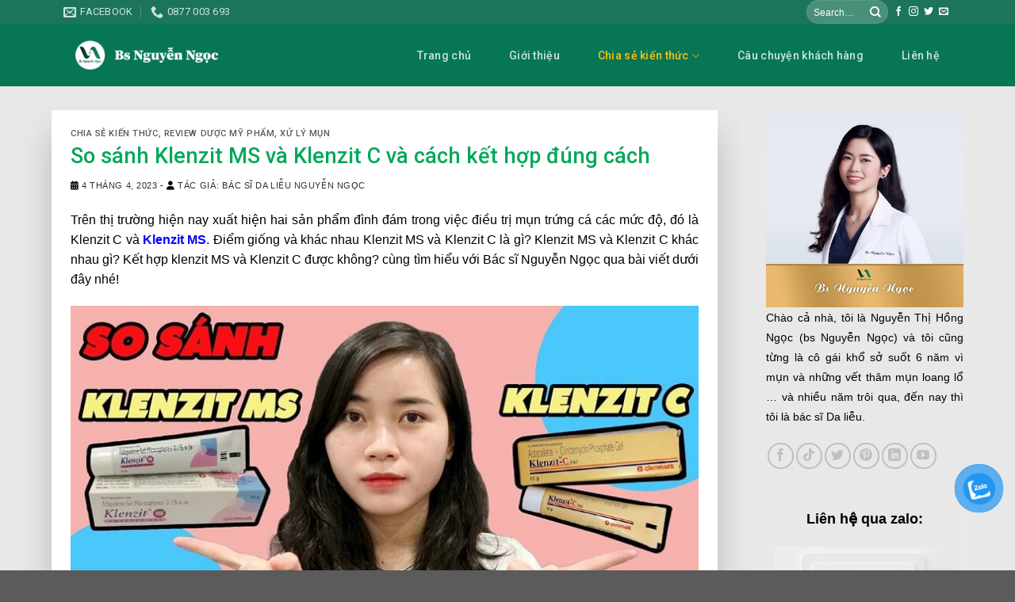

--- FILE ---
content_type: text/html; charset=UTF-8
request_url: https://bsnguyenngoc.vn/so-sanh-klenzit-ms-va-klenzit-c-3551.html
body_size: 36597
content:
<!DOCTYPE html>
<!--[if IE 9 ]> <html lang="vi" class="ie9 loading-site no-js"> <![endif]-->
<!--[if IE 8 ]> <html lang="vi" class="ie8 loading-site no-js"> <![endif]-->
<!--[if (gte IE 9)|!(IE)]><!--><html lang="vi" class="loading-site no-js"> <!--<![endif]-->
<head>
	<meta charset="UTF-8" />
	<link rel="profile" href="https://gmpg.org/xfn/11" />
	<link rel="pingback" href="https://bsnguyenngoc.vn/xmlrpc.php" />

	<script>(function(html){html.className = html.className.replace(/\bno-js\b/,'js')})(document.documentElement);</script>
<meta name='robots' content='index, follow, max-image-preview:large, max-snippet:-1, max-video-preview:-1' />
<meta name="viewport" content="width=device-width, initial-scale=1, maximum-scale=1" />
	<!-- This site is optimized with the Yoast SEO Premium plugin v19.7 (Yoast SEO v26.8) - https://yoast.com/product/yoast-seo-premium-wordpress/ -->
	<title>So sánh Klenzit MS và Klenzit C và cách kết hợp đúng cách</title>
	<meta name="description" content="Klenzit MS và Klenzit C: tùy vào tình trạng da, mà chúng ta sẽ có câu trả lời cho riêng mình. Có những bạn có tình trạng mụn viêm nhiều thì sẽ thấy Klenzit C hiệu quả hơn." />
	<link rel="canonical" href="https://bsnguyenngoc.vn/so-sanh-klenzit-ms-va-klenzit-c-3551.html" />
	<meta property="og:locale" content="vi_VN" />
	<meta property="og:type" content="article" />
	<meta property="og:title" content="So sánh Klenzit MS và Klenzit C và cách kết hợp đúng cách" />
	<meta property="og:description" content="Klenzit MS và Klenzit C: tùy vào tình trạng da, mà chúng ta sẽ có câu trả lời cho riêng mình. Có những bạn có tình trạng mụn viêm nhiều thì sẽ thấy Klenzit C hiệu quả hơn." />
	<meta property="og:url" content="https://bsnguyenngoc.vn/so-sanh-klenzit-ms-va-klenzit-c-3551.html" />
	<meta property="og:site_name" content="BS Nguyễn Ngọc" />
	<meta property="article:author" content="https://www.facebook.com/bsnguyenngoc" />
	<meta property="article:published_time" content="2023-04-04T00:40:58+00:00" />
	<meta property="article:modified_time" content="2023-04-17T04:40:43+00:00" />
	<meta property="og:image" content="https://bsnguyenngoc.vn/wp-content/uploads/so-sanh-klenzit-ms-va-klenzit-c.jpg" />
	<meta property="og:image:width" content="800" />
	<meta property="og:image:height" content="450" />
	<meta property="og:image:type" content="image/jpeg" />
	<meta name="author" content="Bác Sĩ Nguyễn Ngọc" />
	<meta name="twitter:card" content="summary_large_image" />
	<meta name="twitter:creator" content="@bs_NguyenNgoc" />
	<meta name="twitter:label1" content="Được viết bởi" />
	<meta name="twitter:data1" content="Bác Sĩ Nguyễn Ngọc" />
	<meta name="twitter:label2" content="Ước tính thời gian đọc" />
	<meta name="twitter:data2" content="17 phút" />
	<script type="application/ld+json" class="yoast-schema-graph">{"@context":"https://schema.org","@graph":[{"@type":"Article","@id":"https://bsnguyenngoc.vn/so-sanh-klenzit-ms-va-klenzit-c-3551.html#article","isPartOf":{"@id":"https://bsnguyenngoc.vn/so-sanh-klenzit-ms-va-klenzit-c-3551.html"},"author":{"name":"Bác Sĩ Nguyễn Ngọc","@id":"https://bsnguyenngoc.vn/#/schema/person/5194fb6d53b953466659805d8b49b66a"},"headline":"So sánh Klenzit MS và Klenzit C và cách kết hợp đúng cách","datePublished":"2023-04-04T00:40:58+00:00","dateModified":"2023-04-17T04:40:43+00:00","mainEntityOfPage":{"@id":"https://bsnguyenngoc.vn/so-sanh-klenzit-ms-va-klenzit-c-3551.html"},"wordCount":4262,"commentCount":0,"image":{"@id":"https://bsnguyenngoc.vn/so-sanh-klenzit-ms-va-klenzit-c-3551.html#primaryimage"},"thumbnailUrl":"https://bsnguyenngoc.vn/wp-content/uploads/so-sanh-klenzit-ms-va-klenzit-c.jpg","articleSection":["Chia sẻ kiến thức","Review dược mỹ phẩm","Xử lý mụn"],"inLanguage":"vi","potentialAction":[{"@type":"CommentAction","name":"Comment","target":["https://bsnguyenngoc.vn/so-sanh-klenzit-ms-va-klenzit-c-3551.html#respond"]}]},{"@type":"WebPage","@id":"https://bsnguyenngoc.vn/so-sanh-klenzit-ms-va-klenzit-c-3551.html","url":"https://bsnguyenngoc.vn/so-sanh-klenzit-ms-va-klenzit-c-3551.html","name":"So sánh Klenzit MS và Klenzit C và cách kết hợp đúng cách","isPartOf":{"@id":"https://bsnguyenngoc.vn/#website"},"primaryImageOfPage":{"@id":"https://bsnguyenngoc.vn/so-sanh-klenzit-ms-va-klenzit-c-3551.html#primaryimage"},"image":{"@id":"https://bsnguyenngoc.vn/so-sanh-klenzit-ms-va-klenzit-c-3551.html#primaryimage"},"thumbnailUrl":"https://bsnguyenngoc.vn/wp-content/uploads/so-sanh-klenzit-ms-va-klenzit-c.jpg","datePublished":"2023-04-04T00:40:58+00:00","dateModified":"2023-04-17T04:40:43+00:00","author":{"@id":"https://bsnguyenngoc.vn/#/schema/person/5194fb6d53b953466659805d8b49b66a"},"description":"Klenzit MS và Klenzit C: tùy vào tình trạng da, mà chúng ta sẽ có câu trả lời cho riêng mình. Có những bạn có tình trạng mụn viêm nhiều thì sẽ thấy Klenzit C hiệu quả hơn.","breadcrumb":{"@id":"https://bsnguyenngoc.vn/so-sanh-klenzit-ms-va-klenzit-c-3551.html#breadcrumb"},"inLanguage":"vi","potentialAction":[{"@type":"ReadAction","target":["https://bsnguyenngoc.vn/so-sanh-klenzit-ms-va-klenzit-c-3551.html"]}]},{"@type":"ImageObject","inLanguage":"vi","@id":"https://bsnguyenngoc.vn/so-sanh-klenzit-ms-va-klenzit-c-3551.html#primaryimage","url":"https://bsnguyenngoc.vn/wp-content/uploads/so-sanh-klenzit-ms-va-klenzit-c.jpg","contentUrl":"https://bsnguyenngoc.vn/wp-content/uploads/so-sanh-klenzit-ms-va-klenzit-c.jpg","width":800,"height":450,"caption":"So sánh Klenzit MS và Klenzit C"},{"@type":"BreadcrumbList","@id":"https://bsnguyenngoc.vn/so-sanh-klenzit-ms-va-klenzit-c-3551.html#breadcrumb","itemListElement":[{"@type":"ListItem","position":1,"name":"Trang chủ","item":"https://bsnguyenngoc.vn/"},{"@type":"ListItem","position":2,"name":"Chia sẻ kiến thức","item":"https://bsnguyenngoc.vn/chia-se-kien-thuc-da"},{"@type":"ListItem","position":3,"name":"So sánh Klenzit MS và Klenzit C và cách kết hợp đúng cách"}]},{"@type":"WebSite","@id":"https://bsnguyenngoc.vn/#website","url":"https://bsnguyenngoc.vn/","name":"BS Nguyễn Ngọc","description":"","potentialAction":[{"@type":"SearchAction","target":{"@type":"EntryPoint","urlTemplate":"https://bsnguyenngoc.vn/?s={search_term_string}"},"query-input":{"@type":"PropertyValueSpecification","valueRequired":true,"valueName":"search_term_string"}}],"inLanguage":"vi"},{"@type":"Person","@id":"https://bsnguyenngoc.vn/#/schema/person/5194fb6d53b953466659805d8b49b66a","name":"Bác Sĩ Nguyễn Ngọc","image":{"@type":"ImageObject","inLanguage":"vi","@id":"https://bsnguyenngoc.vn/#/schema/person/image/","url":"https://secure.gravatar.com/avatar/9cac16494ab4515ec57e76af49575cfa3c23acb92b4f18104492edabf0514b67?s=96&d=mm&r=g","contentUrl":"https://secure.gravatar.com/avatar/9cac16494ab4515ec57e76af49575cfa3c23acb92b4f18104492edabf0514b67?s=96&d=mm&r=g","caption":"Bác Sĩ Nguyễn Ngọc"},"description":"Bác sĩ Nguyễn Ngọc - Chuyên ngành da liễu - tốt nghiệp bác sĩ tại Học viện Quân Y và tốt nghiệp các chứng chỉ \"Ứng Dụng Công Nghệ Laser\", \"Định Hướng Chuyên Gia Da Liễu\", \"Cập Nhật Điều Trị Sẹo Lõm Trứng Cá\" tại bệnh viện Da Liễu Trung Ương. Bác sĩ Nguyễn Ngọc đã lập ra website này cũng như các kênh Youtube, Fanpage, Tiktok đều cùng tên “Bs Nguyễn Ngọc” để giúp các bạn có thêm những mẹo từ đơn giản đến những kiến thức chuyên sâu hơn trong chăm sóc và cải thiện các vấn đề về da","sameAs":["https://bsnguyenngoc.vn/gioi-thieu-bs-nguyen-ngoc","https://www.facebook.com/bsnguyenngoc","https://www.linkedin.com/in/bs-nguyenngoc-24633b259/","https://www.pinterest.com/bsnguyenngoc93/","https://x.com/bs_NguyenNgoc","https://www.youtube.com/channel/UCu66cbsYxddByCzhjUYGPiQ"],"birthDate":"1993-9-12","gender":"Nữ","knowsAbout":["Da liễu"],"jobTitle":"Bác sĩ da liễu","url":"https://bsnguyenngoc.vn/author/admin-2"}]}</script>
	<!-- / Yoast SEO Premium plugin. -->


<link rel='dns-prefetch' href='//cdn.jsdelivr.net' />
<link rel='dns-prefetch' href='//use.fontawesome.com' />
<link rel='dns-prefetch' href='//fonts.googleapis.com' />
<link rel="alternate" type="application/rss+xml" title="Dòng thông tin BS Nguyễn Ngọc &raquo;" href="https://bsnguyenngoc.vn/feed" />
<link rel="alternate" type="application/rss+xml" title="BS Nguyễn Ngọc &raquo; Dòng bình luận" href="https://bsnguyenngoc.vn/comments/feed" />
<link rel="alternate" type="application/rss+xml" title="BS Nguyễn Ngọc &raquo; So sánh Klenzit MS và Klenzit C và cách kết hợp đúng cách Dòng bình luận" href="https://bsnguyenngoc.vn/so-sanh-klenzit-ms-va-klenzit-c-3551.html/feed" />
<link rel="alternate" title="oNhúng (JSON)" type="application/json+oembed" href="https://bsnguyenngoc.vn/wp-json/oembed/1.0/embed?url=https%3A%2F%2Fbsnguyenngoc.vn%2Fso-sanh-klenzit-ms-va-klenzit-c-3551.html" />
<link rel="alternate" title="oNhúng (XML)" type="text/xml+oembed" href="https://bsnguyenngoc.vn/wp-json/oembed/1.0/embed?url=https%3A%2F%2Fbsnguyenngoc.vn%2Fso-sanh-klenzit-ms-va-klenzit-c-3551.html&#038;format=xml" />
<link rel="prefetch" href="https://bsnguyenngoc.vn/wp-content/themes/flatsome/assets/js/chunk.countup.fe2c1016.js" />
<link rel="prefetch" href="https://bsnguyenngoc.vn/wp-content/themes/flatsome/assets/js/chunk.sticky-sidebar.a58a6557.js" />
<link rel="prefetch" href="https://bsnguyenngoc.vn/wp-content/themes/flatsome/assets/js/chunk.tooltips.29144c1c.js" />
<link rel="prefetch" href="https://bsnguyenngoc.vn/wp-content/themes/flatsome/assets/js/chunk.vendors-popups.947eca5c.js" />
<link rel="prefetch" href="https://bsnguyenngoc.vn/wp-content/themes/flatsome/assets/js/chunk.vendors-slider.f0d2cbc9.js" />
<style id='wp-img-auto-sizes-contain-inline-css' type='text/css'>
img:is([sizes=auto i],[sizes^="auto," i]){contain-intrinsic-size:3000px 1500px}
/*# sourceURL=wp-img-auto-sizes-contain-inline-css */
</style>
<style id='wp-emoji-styles-inline-css' type='text/css'>

	img.wp-smiley, img.emoji {
		display: inline !important;
		border: none !important;
		box-shadow: none !important;
		height: 1em !important;
		width: 1em !important;
		margin: 0 0.07em !important;
		vertical-align: -0.1em !important;
		background: none !important;
		padding: 0 !important;
	}
/*# sourceURL=wp-emoji-styles-inline-css */
</style>
<style id='wp-block-library-inline-css' type='text/css'>
:root{--wp-block-synced-color:#7a00df;--wp-block-synced-color--rgb:122,0,223;--wp-bound-block-color:var(--wp-block-synced-color);--wp-editor-canvas-background:#ddd;--wp-admin-theme-color:#007cba;--wp-admin-theme-color--rgb:0,124,186;--wp-admin-theme-color-darker-10:#006ba1;--wp-admin-theme-color-darker-10--rgb:0,107,160.5;--wp-admin-theme-color-darker-20:#005a87;--wp-admin-theme-color-darker-20--rgb:0,90,135;--wp-admin-border-width-focus:2px}@media (min-resolution:192dpi){:root{--wp-admin-border-width-focus:1.5px}}.wp-element-button{cursor:pointer}:root .has-very-light-gray-background-color{background-color:#eee}:root .has-very-dark-gray-background-color{background-color:#313131}:root .has-very-light-gray-color{color:#eee}:root .has-very-dark-gray-color{color:#313131}:root .has-vivid-green-cyan-to-vivid-cyan-blue-gradient-background{background:linear-gradient(135deg,#00d084,#0693e3)}:root .has-purple-crush-gradient-background{background:linear-gradient(135deg,#34e2e4,#4721fb 50%,#ab1dfe)}:root .has-hazy-dawn-gradient-background{background:linear-gradient(135deg,#faaca8,#dad0ec)}:root .has-subdued-olive-gradient-background{background:linear-gradient(135deg,#fafae1,#67a671)}:root .has-atomic-cream-gradient-background{background:linear-gradient(135deg,#fdd79a,#004a59)}:root .has-nightshade-gradient-background{background:linear-gradient(135deg,#330968,#31cdcf)}:root .has-midnight-gradient-background{background:linear-gradient(135deg,#020381,#2874fc)}:root{--wp--preset--font-size--normal:16px;--wp--preset--font-size--huge:42px}.has-regular-font-size{font-size:1em}.has-larger-font-size{font-size:2.625em}.has-normal-font-size{font-size:var(--wp--preset--font-size--normal)}.has-huge-font-size{font-size:var(--wp--preset--font-size--huge)}.has-text-align-center{text-align:center}.has-text-align-left{text-align:left}.has-text-align-right{text-align:right}.has-fit-text{white-space:nowrap!important}#end-resizable-editor-section{display:none}.aligncenter{clear:both}.items-justified-left{justify-content:flex-start}.items-justified-center{justify-content:center}.items-justified-right{justify-content:flex-end}.items-justified-space-between{justify-content:space-between}.screen-reader-text{border:0;clip-path:inset(50%);height:1px;margin:-1px;overflow:hidden;padding:0;position:absolute;width:1px;word-wrap:normal!important}.screen-reader-text:focus{background-color:#ddd;clip-path:none;color:#444;display:block;font-size:1em;height:auto;left:5px;line-height:normal;padding:15px 23px 14px;text-decoration:none;top:5px;width:auto;z-index:100000}html :where(.has-border-color){border-style:solid}html :where([style*=border-top-color]){border-top-style:solid}html :where([style*=border-right-color]){border-right-style:solid}html :where([style*=border-bottom-color]){border-bottom-style:solid}html :where([style*=border-left-color]){border-left-style:solid}html :where([style*=border-width]){border-style:solid}html :where([style*=border-top-width]){border-top-style:solid}html :where([style*=border-right-width]){border-right-style:solid}html :where([style*=border-bottom-width]){border-bottom-style:solid}html :where([style*=border-left-width]){border-left-style:solid}html :where(img[class*=wp-image-]){height:auto;max-width:100%}:where(figure){margin:0 0 1em}html :where(.is-position-sticky){--wp-admin--admin-bar--position-offset:var(--wp-admin--admin-bar--height,0px)}@media screen and (max-width:600px){html :where(.is-position-sticky){--wp-admin--admin-bar--position-offset:0px}}

/*# sourceURL=wp-block-library-inline-css */
</style><style id='global-styles-inline-css' type='text/css'>
:root{--wp--preset--aspect-ratio--square: 1;--wp--preset--aspect-ratio--4-3: 4/3;--wp--preset--aspect-ratio--3-4: 3/4;--wp--preset--aspect-ratio--3-2: 3/2;--wp--preset--aspect-ratio--2-3: 2/3;--wp--preset--aspect-ratio--16-9: 16/9;--wp--preset--aspect-ratio--9-16: 9/16;--wp--preset--color--black: #000000;--wp--preset--color--cyan-bluish-gray: #abb8c3;--wp--preset--color--white: #ffffff;--wp--preset--color--pale-pink: #f78da7;--wp--preset--color--vivid-red: #cf2e2e;--wp--preset--color--luminous-vivid-orange: #ff6900;--wp--preset--color--luminous-vivid-amber: #fcb900;--wp--preset--color--light-green-cyan: #7bdcb5;--wp--preset--color--vivid-green-cyan: #00d084;--wp--preset--color--pale-cyan-blue: #8ed1fc;--wp--preset--color--vivid-cyan-blue: #0693e3;--wp--preset--color--vivid-purple: #9b51e0;--wp--preset--gradient--vivid-cyan-blue-to-vivid-purple: linear-gradient(135deg,rgb(6,147,227) 0%,rgb(155,81,224) 100%);--wp--preset--gradient--light-green-cyan-to-vivid-green-cyan: linear-gradient(135deg,rgb(122,220,180) 0%,rgb(0,208,130) 100%);--wp--preset--gradient--luminous-vivid-amber-to-luminous-vivid-orange: linear-gradient(135deg,rgb(252,185,0) 0%,rgb(255,105,0) 100%);--wp--preset--gradient--luminous-vivid-orange-to-vivid-red: linear-gradient(135deg,rgb(255,105,0) 0%,rgb(207,46,46) 100%);--wp--preset--gradient--very-light-gray-to-cyan-bluish-gray: linear-gradient(135deg,rgb(238,238,238) 0%,rgb(169,184,195) 100%);--wp--preset--gradient--cool-to-warm-spectrum: linear-gradient(135deg,rgb(74,234,220) 0%,rgb(151,120,209) 20%,rgb(207,42,186) 40%,rgb(238,44,130) 60%,rgb(251,105,98) 80%,rgb(254,248,76) 100%);--wp--preset--gradient--blush-light-purple: linear-gradient(135deg,rgb(255,206,236) 0%,rgb(152,150,240) 100%);--wp--preset--gradient--blush-bordeaux: linear-gradient(135deg,rgb(254,205,165) 0%,rgb(254,45,45) 50%,rgb(107,0,62) 100%);--wp--preset--gradient--luminous-dusk: linear-gradient(135deg,rgb(255,203,112) 0%,rgb(199,81,192) 50%,rgb(65,88,208) 100%);--wp--preset--gradient--pale-ocean: linear-gradient(135deg,rgb(255,245,203) 0%,rgb(182,227,212) 50%,rgb(51,167,181) 100%);--wp--preset--gradient--electric-grass: linear-gradient(135deg,rgb(202,248,128) 0%,rgb(113,206,126) 100%);--wp--preset--gradient--midnight: linear-gradient(135deg,rgb(2,3,129) 0%,rgb(40,116,252) 100%);--wp--preset--font-size--small: 13px;--wp--preset--font-size--medium: 20px;--wp--preset--font-size--large: 36px;--wp--preset--font-size--x-large: 42px;--wp--preset--spacing--20: 0.44rem;--wp--preset--spacing--30: 0.67rem;--wp--preset--spacing--40: 1rem;--wp--preset--spacing--50: 1.5rem;--wp--preset--spacing--60: 2.25rem;--wp--preset--spacing--70: 3.38rem;--wp--preset--spacing--80: 5.06rem;--wp--preset--shadow--natural: 6px 6px 9px rgba(0, 0, 0, 0.2);--wp--preset--shadow--deep: 12px 12px 50px rgba(0, 0, 0, 0.4);--wp--preset--shadow--sharp: 6px 6px 0px rgba(0, 0, 0, 0.2);--wp--preset--shadow--outlined: 6px 6px 0px -3px rgb(255, 255, 255), 6px 6px rgb(0, 0, 0);--wp--preset--shadow--crisp: 6px 6px 0px rgb(0, 0, 0);}:where(.is-layout-flex){gap: 0.5em;}:where(.is-layout-grid){gap: 0.5em;}body .is-layout-flex{display: flex;}.is-layout-flex{flex-wrap: wrap;align-items: center;}.is-layout-flex > :is(*, div){margin: 0;}body .is-layout-grid{display: grid;}.is-layout-grid > :is(*, div){margin: 0;}:where(.wp-block-columns.is-layout-flex){gap: 2em;}:where(.wp-block-columns.is-layout-grid){gap: 2em;}:where(.wp-block-post-template.is-layout-flex){gap: 1.25em;}:where(.wp-block-post-template.is-layout-grid){gap: 1.25em;}.has-black-color{color: var(--wp--preset--color--black) !important;}.has-cyan-bluish-gray-color{color: var(--wp--preset--color--cyan-bluish-gray) !important;}.has-white-color{color: var(--wp--preset--color--white) !important;}.has-pale-pink-color{color: var(--wp--preset--color--pale-pink) !important;}.has-vivid-red-color{color: var(--wp--preset--color--vivid-red) !important;}.has-luminous-vivid-orange-color{color: var(--wp--preset--color--luminous-vivid-orange) !important;}.has-luminous-vivid-amber-color{color: var(--wp--preset--color--luminous-vivid-amber) !important;}.has-light-green-cyan-color{color: var(--wp--preset--color--light-green-cyan) !important;}.has-vivid-green-cyan-color{color: var(--wp--preset--color--vivid-green-cyan) !important;}.has-pale-cyan-blue-color{color: var(--wp--preset--color--pale-cyan-blue) !important;}.has-vivid-cyan-blue-color{color: var(--wp--preset--color--vivid-cyan-blue) !important;}.has-vivid-purple-color{color: var(--wp--preset--color--vivid-purple) !important;}.has-black-background-color{background-color: var(--wp--preset--color--black) !important;}.has-cyan-bluish-gray-background-color{background-color: var(--wp--preset--color--cyan-bluish-gray) !important;}.has-white-background-color{background-color: var(--wp--preset--color--white) !important;}.has-pale-pink-background-color{background-color: var(--wp--preset--color--pale-pink) !important;}.has-vivid-red-background-color{background-color: var(--wp--preset--color--vivid-red) !important;}.has-luminous-vivid-orange-background-color{background-color: var(--wp--preset--color--luminous-vivid-orange) !important;}.has-luminous-vivid-amber-background-color{background-color: var(--wp--preset--color--luminous-vivid-amber) !important;}.has-light-green-cyan-background-color{background-color: var(--wp--preset--color--light-green-cyan) !important;}.has-vivid-green-cyan-background-color{background-color: var(--wp--preset--color--vivid-green-cyan) !important;}.has-pale-cyan-blue-background-color{background-color: var(--wp--preset--color--pale-cyan-blue) !important;}.has-vivid-cyan-blue-background-color{background-color: var(--wp--preset--color--vivid-cyan-blue) !important;}.has-vivid-purple-background-color{background-color: var(--wp--preset--color--vivid-purple) !important;}.has-black-border-color{border-color: var(--wp--preset--color--black) !important;}.has-cyan-bluish-gray-border-color{border-color: var(--wp--preset--color--cyan-bluish-gray) !important;}.has-white-border-color{border-color: var(--wp--preset--color--white) !important;}.has-pale-pink-border-color{border-color: var(--wp--preset--color--pale-pink) !important;}.has-vivid-red-border-color{border-color: var(--wp--preset--color--vivid-red) !important;}.has-luminous-vivid-orange-border-color{border-color: var(--wp--preset--color--luminous-vivid-orange) !important;}.has-luminous-vivid-amber-border-color{border-color: var(--wp--preset--color--luminous-vivid-amber) !important;}.has-light-green-cyan-border-color{border-color: var(--wp--preset--color--light-green-cyan) !important;}.has-vivid-green-cyan-border-color{border-color: var(--wp--preset--color--vivid-green-cyan) !important;}.has-pale-cyan-blue-border-color{border-color: var(--wp--preset--color--pale-cyan-blue) !important;}.has-vivid-cyan-blue-border-color{border-color: var(--wp--preset--color--vivid-cyan-blue) !important;}.has-vivid-purple-border-color{border-color: var(--wp--preset--color--vivid-purple) !important;}.has-vivid-cyan-blue-to-vivid-purple-gradient-background{background: var(--wp--preset--gradient--vivid-cyan-blue-to-vivid-purple) !important;}.has-light-green-cyan-to-vivid-green-cyan-gradient-background{background: var(--wp--preset--gradient--light-green-cyan-to-vivid-green-cyan) !important;}.has-luminous-vivid-amber-to-luminous-vivid-orange-gradient-background{background: var(--wp--preset--gradient--luminous-vivid-amber-to-luminous-vivid-orange) !important;}.has-luminous-vivid-orange-to-vivid-red-gradient-background{background: var(--wp--preset--gradient--luminous-vivid-orange-to-vivid-red) !important;}.has-very-light-gray-to-cyan-bluish-gray-gradient-background{background: var(--wp--preset--gradient--very-light-gray-to-cyan-bluish-gray) !important;}.has-cool-to-warm-spectrum-gradient-background{background: var(--wp--preset--gradient--cool-to-warm-spectrum) !important;}.has-blush-light-purple-gradient-background{background: var(--wp--preset--gradient--blush-light-purple) !important;}.has-blush-bordeaux-gradient-background{background: var(--wp--preset--gradient--blush-bordeaux) !important;}.has-luminous-dusk-gradient-background{background: var(--wp--preset--gradient--luminous-dusk) !important;}.has-pale-ocean-gradient-background{background: var(--wp--preset--gradient--pale-ocean) !important;}.has-electric-grass-gradient-background{background: var(--wp--preset--gradient--electric-grass) !important;}.has-midnight-gradient-background{background: var(--wp--preset--gradient--midnight) !important;}.has-small-font-size{font-size: var(--wp--preset--font-size--small) !important;}.has-medium-font-size{font-size: var(--wp--preset--font-size--medium) !important;}.has-large-font-size{font-size: var(--wp--preset--font-size--large) !important;}.has-x-large-font-size{font-size: var(--wp--preset--font-size--x-large) !important;}
/*# sourceURL=global-styles-inline-css */
</style>

<style id='classic-theme-styles-inline-css' type='text/css'>
/*! This file is auto-generated */
.wp-block-button__link{color:#fff;background-color:#32373c;border-radius:9999px;box-shadow:none;text-decoration:none;padding:calc(.667em + 2px) calc(1.333em + 2px);font-size:1.125em}.wp-block-file__button{background:#32373c;color:#fff;text-decoration:none}
/*# sourceURL=/wp-includes/css/classic-themes.min.css */
</style>
<link rel='stylesheet' id='contact-form-7-css' href='https://bsnguyenngoc.vn/wp-content/plugins/contact-form-7/includes/css/styles.css?ver=6.1.4' type='text/css' media='all' />
<link rel='stylesheet' id='simple-youtube-responsive-css' href='https://bsnguyenngoc.vn/wp-content/plugins/simple-youtube-responsive/css/yt-responsive.css?ver=3.2.2' type='text/css' media='all' />
<link rel='stylesheet' id='dashicons-css' href='https://bsnguyenngoc.vn/wp-includes/css/dashicons.min.css?ver=6.9' type='text/css' media='all' />
<link rel='stylesheet' id='pzf-style-css' href='https://bsnguyenngoc.vn/wp-content/plugins/button-contact-vr/css/style.css?ver=6.9' type='text/css' media='all' />
<link rel='stylesheet' id='ez-toc-css' href='https://bsnguyenngoc.vn/wp-content/plugins/easy-table-of-contents/assets/css/screen.min.css?ver=2.0.68.1' type='text/css' media='all' />
<style id='ez-toc-inline-css' type='text/css'>
div#ez-toc-container .ez-toc-title {font-size: 100%;}div#ez-toc-container .ez-toc-title {font-weight: 500;}div#ez-toc-container ul li {font-size: 95%;}div#ez-toc-container ul li {font-weight: 500;}div#ez-toc-container nav ul ul li {font-size: 90%;}div#ez-toc-container {width: 100%;}
/*# sourceURL=ez-toc-inline-css */
</style>
<link rel='stylesheet' id='font-awesome-official-css' href='https://use.fontawesome.com/releases/v6.1.1/css/all.css' type='text/css' media='all' integrity="sha384-/frq1SRXYH/bSyou/HUp/hib7RVN1TawQYja658FEOodR/FQBKVqT9Ol+Oz3Olq5" crossorigin="anonymous" />
<link rel='stylesheet' id='flatsome-main-css' href='https://bsnguyenngoc.vn/wp-content/themes/flatsome/assets/css/flatsome.css?ver=3.15.6' type='text/css' media='all' />
<style id='flatsome-main-inline-css' type='text/css'>
@font-face {
				font-family: "fl-icons";
				font-display: block;
				src: url(https://bsnguyenngoc.vn/wp-content/themes/flatsome/assets/css/icons/fl-icons.eot?v=3.15.6);
				src:
					url(https://bsnguyenngoc.vn/wp-content/themes/flatsome/assets/css/icons/fl-icons.eot#iefix?v=3.15.6) format("embedded-opentype"),
					url(https://bsnguyenngoc.vn/wp-content/themes/flatsome/assets/css/icons/fl-icons.woff2?v=3.15.6) format("woff2"),
					url(https://bsnguyenngoc.vn/wp-content/themes/flatsome/assets/css/icons/fl-icons.ttf?v=3.15.6) format("truetype"),
					url(https://bsnguyenngoc.vn/wp-content/themes/flatsome/assets/css/icons/fl-icons.woff?v=3.15.6) format("woff"),
					url(https://bsnguyenngoc.vn/wp-content/themes/flatsome/assets/css/icons/fl-icons.svg?v=3.15.6#fl-icons) format("svg");
			}
/*# sourceURL=flatsome-main-inline-css */
</style>
<link rel='stylesheet' id='flatsome-style-css' href='https://bsnguyenngoc.vn/wp-content/themes/flatsome/style.css?ver=3.15.6' type='text/css' media='all' />
<link rel='stylesheet' id='flatsome-googlefonts-css' href='//fonts.googleapis.com/css?family=Roboto%3Aregular%2C500%2C500%2C500%2C500&#038;display=swap&#038;ver=3.9' type='text/css' media='all' />
<link rel='stylesheet' id='font-awesome-official-v4shim-css' href='https://use.fontawesome.com/releases/v6.1.1/css/v4-shims.css' type='text/css' media='all' integrity="sha384-4Jczmr1SlicmtiAiHGxwWtSzLJAS97HzJsKGqfC0JtZktLrPXIux1u6GJNVRRqiN" crossorigin="anonymous" />
<script type="text/javascript" src="https://bsnguyenngoc.vn/wp-includes/js/jquery/jquery.min.js?ver=3.7.1" id="jquery-core-js"></script>
<script type="text/javascript" src="https://bsnguyenngoc.vn/wp-includes/js/jquery/jquery-migrate.min.js?ver=3.4.1" id="jquery-migrate-js"></script>
<link rel="https://api.w.org/" href="https://bsnguyenngoc.vn/wp-json/" /><link rel="alternate" title="JSON" type="application/json" href="https://bsnguyenngoc.vn/wp-json/wp/v2/posts/3551" /><link rel="EditURI" type="application/rsd+xml" title="RSD" href="https://bsnguyenngoc.vn/xmlrpc.php?rsd" />
<meta name="generator" content="WordPress 6.9" />
<!-- Schema optimized by Schema Pro --><script type="application/ld+json">{"@context":"https://schema.org","@type":"Article","mainEntityOfPage":{"@type":"WebPage","@id":"https://bsnguyenngoc.vn/so-sanh-klenzit-ms-va-klenzit-c-3551.html"},"headline":"So sánh Klenzit MS và Klenzit C và cách kết hợp đúng cách","image":{"@type":"ImageObject","url":"https://bsnguyenngoc.vn/wp-content/uploads/so-sanh-klenzit-ms-va-klenzit-c.jpg","width":800,"height":450},"datePublished":"2023-04-04T00:40:58+0000","dateModified":"2023-04-17T04:40:43+0000","author":{"@type":"Person","name":"Bác Sĩ Da liễu Nguyễn Ngọc","url":"https://bsnguyenngoc.vn"},"publisher":{"@type":"Organization","name":"BS Nguyễn Ngọc","logo":{"@type":"ImageObject","url":"https://bsnguyenngoc.vn/wp-content/uploads/cropped-logo-1-1024x180-1.png"}}}</script><!-- / Schema optimized by Schema Pro --><!-- site-navigation-element Schema optimized by Schema Pro --><script type="application/ld+json">{"@context":"https:\/\/schema.org","@graph":[{"@context":"https:\/\/schema.org","@type":"SiteNavigationElement","id":"site-navigation","name":"Trang ch\u1ee7","url":"https:\/\/bsnguyenngoc.vn\/"},{"@context":"https:\/\/schema.org","@type":"SiteNavigationElement","id":"site-navigation","name":"Gi\u1edbi thi\u1ec7u","url":"https:\/\/bsnguyenngoc.vn\/gioi-thieu-bac-sy-nguyen-ngoc"},{"@context":"https:\/\/schema.org","@type":"SiteNavigationElement","id":"site-navigation","name":"Chia s\u1ebb ki\u1ebfn th\u1ee9c","url":"https:\/\/bsnguyenngoc.vn\/chia-se-kien-thuc-da"},{"@context":"https:\/\/schema.org","@type":"SiteNavigationElement","id":"site-navigation","name":"X\u1eed l\u00fd m\u1ee5n","url":"https:\/\/bsnguyenngoc.vn\/chia-se-kien-thuc-da\/xu-ly-mun"},{"@context":"https:\/\/schema.org","@type":"SiteNavigationElement","id":"site-navigation","name":"X\u1eed l\u00fd da n\u00e1m","url":"https:\/\/bsnguyenngoc.vn\/chia-se-kien-thuc-da\/xu-ly-da-nam"},{"@context":"https:\/\/schema.org","@type":"SiteNavigationElement","id":"site-navigation","name":"Ch\u0103m s\u00f3c da c\u01a1 b\u1ea3n","url":"https:\/\/bsnguyenngoc.vn\/chia-se-kien-thuc-da\/cham-soc-da-co-ban"},{"@context":"https:\/\/schema.org","@type":"SiteNavigationElement","id":"site-navigation","name":"X\u1eed l\u00fd n\u1ebfp nh\u0103n","url":"https:\/\/bsnguyenngoc.vn\/chia-se-kien-thuc-da\/xu-ly-nep-nhan"},{"@context":"https:\/\/schema.org","@type":"SiteNavigationElement","id":"site-navigation","name":"D\u01b0\u1ee1ng tr\u1eafng da","url":"https:\/\/bsnguyenngoc.vn\/chia-se-kien-thuc-da\/duong-trang-da"},{"@context":"https:\/\/schema.org","@type":"SiteNavigationElement","id":"site-navigation","name":"Ch\u1ed1ng l\u00e3o h\u00f3a","url":"https:\/\/bsnguyenngoc.vn\/chia-se-kien-thuc-da\/chong-lao-hoa"},{"@context":"https:\/\/schema.org","@type":"SiteNavigationElement","id":"site-navigation","name":"Kem tr\u1ecb m\u1ee5n","url":"https:\/\/bsnguyenngoc.vn\/chia-se-kien-thuc-da\/kem-tri-mun"},{"@context":"https:\/\/schema.org","@type":"SiteNavigationElement","id":"site-navigation","name":"X\u1eed l\u00fd v\u1ebft th\u00e2m \u2013 Ph\u1ee5c h\u1ed3i da","url":"https:\/\/bsnguyenngoc.vn\/chia-se-kien-thuc-da\/xu-ly-vet-tham-phuc-hoi-da"},{"@context":"https:\/\/schema.org","@type":"SiteNavigationElement","id":"site-navigation","name":"Review d\u01b0\u1ee3c m\u1ef9 ph\u1ea9m","url":"https:\/\/bsnguyenngoc.vn\/chia-se-kien-thuc-da\/review-duoc-my-pham"},{"@context":"https:\/\/schema.org","@type":"SiteNavigationElement","id":"site-navigation","name":"C\u00e2u chuy\u1ec7n kh\u00e1ch h\u00e0ng","url":"https:\/\/bsnguyenngoc.vn\/cau-chuyen-khach-hang"},{"@context":"https:\/\/schema.org","@type":"SiteNavigationElement","id":"site-navigation","name":"Li\u00ean h\u1ec7","url":"https:\/\/bsnguyenngoc.vn\/lien-he"}]}</script><!-- / site-navigation-element Schema optimized by Schema Pro --><!-- breadcrumb Schema optimized by Schema Pro --><script type="application/ld+json">{"@context":"https:\/\/schema.org","@type":"BreadcrumbList","itemListElement":[{"@type":"ListItem","position":1,"item":{"@id":"https:\/\/bsnguyenngoc.vn\/","name":"Home"}},{"@type":"ListItem","position":2,"item":{"@id":"https:\/\/bsnguyenngoc.vn\/so-sanh-klenzit-ms-va-klenzit-c-3551.html","name":"So s\u00e1nh Klenzit MS v\u00e0 Klenzit C v\u00e0 c\u00e1ch k\u1ebft h\u1ee3p \u0111\u00fang c\u00e1ch"}}]}</script><!-- / breadcrumb Schema optimized by Schema Pro --><!-- Google Tag Manager -->
<script>(function(w,d,s,l,i){w[l]=w[l]||[];w[l].push({'gtm.start':
new Date().getTime(),event:'gtm.js'});var f=d.getElementsByTagName(s)[0],
j=d.createElement(s),dl=l!='dataLayer'?'&l='+l:'';j.async=true;j.src=
'https://www.googletagmanager.com/gtm.js?id='+i+dl;f.parentNode.insertBefore(j,f);
})(window,document,'script','dataLayer','GTM-K48949V');</script>
<!-- End Google Tag Manager -->
<meta name="google-site-verification" content="BHxzPf0OECXPQMw6uijU_oOiZ0cUmpVx3MvGxELqMhs" /><!--[if IE]><link rel="stylesheet" type="text/css" href="https://bsnguyenngoc.vn/wp-content/themes/flatsome/assets/css/ie-fallback.css"><script src="//cdnjs.cloudflare.com/ajax/libs/html5shiv/3.6.1/html5shiv.js"></script><script>var head = document.getElementsByTagName('head')[0],style = document.createElement('style');style.type = 'text/css';style.styleSheet.cssText = ':before,:after{content:none !important';head.appendChild(style);setTimeout(function(){head.removeChild(style);}, 0);</script><script src="https://bsnguyenngoc.vn/wp-content/themes/flatsome/assets/libs/ie-flexibility.js"></script><![endif]--><style>.entry-title .number {
background: linear-gradient(to right, #F25822 0%, #F25822 100%);
-webkit-background-clip: text;
-webkit-text-fill-color: transparent;
}</style>			<style id="wpsp-style-frontend"></style>
			<link rel="icon" href="https://bsnguyenngoc.vn/wp-content/uploads/cropped-logo-1-1024x180-1-1-32x32.png" sizes="32x32" />
<link rel="icon" href="https://bsnguyenngoc.vn/wp-content/uploads/cropped-logo-1-1024x180-1-1-192x192.png" sizes="192x192" />
<link rel="apple-touch-icon" href="https://bsnguyenngoc.vn/wp-content/uploads/cropped-logo-1-1024x180-1-1-180x180.png" />
<meta name="msapplication-TileImage" content="https://bsnguyenngoc.vn/wp-content/uploads/cropped-logo-1-1024x180-1-1-270x270.png" />
<style id="custom-css" type="text/css">:root {--primary-color: #ffc107;}.container-width, .full-width .ubermenu-nav, .container, .row{max-width: 1150px}.row.row-collapse{max-width: 1120px}.row.row-small{max-width: 1142.5px}.row.row-large{max-width: 1180px}.header-main{height: 79px}#logo img{max-height: 79px}#logo{width:215px;}.header-bottom{min-height: 45px}.header-top{min-height: 20px}.transparent .header-main{height: 90px}.transparent #logo img{max-height: 90px}.has-transparent + .page-title:first-of-type,.has-transparent + #main > .page-title,.has-transparent + #main > div > .page-title,.has-transparent + #main .page-header-wrapper:first-of-type .page-title{padding-top: 120px;}.header.show-on-scroll,.stuck .header-main{height:70px!important}.stuck #logo img{max-height: 70px!important}.search-form{ width: 43%;}.header-bg-color {background-color: #077655}.header-bottom {background-color: #f1f1f1}.header-main .nav > li > a{line-height: 16px }.stuck .header-main .nav > li > a{line-height: 50px }.header-bottom-nav > li > a{line-height: 16px }@media (max-width: 549px) {.header-main{height: 70px}#logo img{max-height: 70px}}.nav-dropdown{border-radius:3px}.nav-dropdown{font-size:100%}.nav-dropdown-has-arrow li.has-dropdown:after{border-bottom-color: #077655;}.nav .nav-dropdown{background-color: #077655}.header-top{background-color:rgba(34,117,92,0.81)!important;}.blog-wrapper{background-color: #e8e8e8;}/* Color */.accordion-title.active, .has-icon-bg .icon .icon-inner,.logo a, .primary.is-underline, .primary.is-link, .badge-outline .badge-inner, .nav-outline > li.active> a,.nav-outline >li.active > a, .cart-icon strong,[data-color='primary'], .is-outline.primary{color: #ffc107;}/* Color !important */[data-text-color="primary"]{color: #ffc107!important;}/* Background Color */[data-text-bg="primary"]{background-color: #ffc107;}/* Background */.scroll-to-bullets a,.featured-title, .label-new.menu-item > a:after, .nav-pagination > li > .current,.nav-pagination > li > span:hover,.nav-pagination > li > a:hover,.has-hover:hover .badge-outline .badge-inner,button[type="submit"], .button.wc-forward:not(.checkout):not(.checkout-button), .button.submit-button, .button.primary:not(.is-outline),.featured-table .title,.is-outline:hover, .has-icon:hover .icon-label,.nav-dropdown-bold .nav-column li > a:hover, .nav-dropdown.nav-dropdown-bold > li > a:hover, .nav-dropdown-bold.dark .nav-column li > a:hover, .nav-dropdown.nav-dropdown-bold.dark > li > a:hover, .header-vertical-menu__opener ,.is-outline:hover, .tagcloud a:hover,.grid-tools a, input[type='submit']:not(.is-form), .box-badge:hover .box-text, input.button.alt,.nav-box > li > a:hover,.nav-box > li.active > a,.nav-pills > li.active > a ,.current-dropdown .cart-icon strong, .cart-icon:hover strong, .nav-line-bottom > li > a:before, .nav-line-grow > li > a:before, .nav-line > li > a:before,.banner, .header-top, .slider-nav-circle .flickity-prev-next-button:hover svg, .slider-nav-circle .flickity-prev-next-button:hover .arrow, .primary.is-outline:hover, .button.primary:not(.is-outline), input[type='submit'].primary, input[type='submit'].primary, input[type='reset'].button, input[type='button'].primary, .badge-inner{background-color: #ffc107;}/* Border */.nav-vertical.nav-tabs > li.active > a,.scroll-to-bullets a.active,.nav-pagination > li > .current,.nav-pagination > li > span:hover,.nav-pagination > li > a:hover,.has-hover:hover .badge-outline .badge-inner,.accordion-title.active,.featured-table,.is-outline:hover, .tagcloud a:hover,blockquote, .has-border, .cart-icon strong:after,.cart-icon strong,.blockUI:before, .processing:before,.loading-spin, .slider-nav-circle .flickity-prev-next-button:hover svg, .slider-nav-circle .flickity-prev-next-button:hover .arrow, .primary.is-outline:hover{border-color: #ffc107}.nav-tabs > li.active > a{border-top-color: #ffc107}.widget_shopping_cart_content .blockUI.blockOverlay:before { border-left-color: #ffc107 }.woocommerce-checkout-review-order .blockUI.blockOverlay:before { border-left-color: #ffc107 }/* Fill */.slider .flickity-prev-next-button:hover svg,.slider .flickity-prev-next-button:hover .arrow{fill: #ffc107;}/* Background Color */[data-icon-label]:after, .secondary.is-underline:hover,.secondary.is-outline:hover,.icon-label,.button.secondary:not(.is-outline),.button.alt:not(.is-outline), .badge-inner.on-sale, .button.checkout, .single_add_to_cart_button, .current .breadcrumb-step{ background-color:#dd3333; }[data-text-bg="secondary"]{background-color: #dd3333;}/* Color */.secondary.is-underline,.secondary.is-link, .secondary.is-outline,.stars a.active, .star-rating:before, .woocommerce-page .star-rating:before,.star-rating span:before, .color-secondary{color: #dd3333}/* Color !important */[data-text-color="secondary"]{color: #dd3333!important;}/* Border */.secondary.is-outline:hover{border-color:#dd3333}body{font-size: 100%;}@media screen and (max-width: 549px){body{font-size: 100%;}}body{font-family:"Roboto", sans-serif}body{font-weight: 500}body{color: #3f3f3f}.nav > li > a {font-family:"Roboto", sans-serif;}.mobile-sidebar-levels-2 .nav > li > ul > li > a {font-family:"Roboto", sans-serif;}.nav > li > a {font-weight: 500;}.mobile-sidebar-levels-2 .nav > li > ul > li > a {font-weight: 500;}h1,h2,h3,h4,h5,h6,.heading-font, .off-canvas-center .nav-sidebar.nav-vertical > li > a{font-family: "Roboto", sans-serif;}h1,h2,h3,h4,h5,h6,.heading-font,.banner h1,.banner h2{font-weight: 500;}h1,h2,h3,h4,h5,h6,.heading-font{color: #262626;}.alt-font{font-family: "Roboto", sans-serif;}.alt-font{font-weight: 500!important;}.header:not(.transparent) .top-bar-nav > li > a {color: #ffffff;}.header:not(.transparent) .top-bar-nav.nav > li > a:hover,.header:not(.transparent) .top-bar-nav.nav > li.active > a,.header:not(.transparent) .top-bar-nav.nav > li.current > a,.header:not(.transparent) .top-bar-nav.nav > li > a.active,.header:not(.transparent) .top-bar-nav.nav > li > a.current{color: #ffffff;}.top-bar-nav.nav-line-bottom > li > a:before,.top-bar-nav.nav-line-grow > li > a:before,.top-bar-nav.nav-line > li > a:before,.top-bar-nav.nav-box > li > a:hover,.top-bar-nav.nav-box > li.active > a,.top-bar-nav.nav-pills > li > a:hover,.top-bar-nav.nav-pills > li.active > a{color:#FFF!important;background-color: #ffffff;}.header:not(.transparent) .header-nav-main.nav > li > a:hover,.header:not(.transparent) .header-nav-main.nav > li.active > a,.header:not(.transparent) .header-nav-main.nav > li.current > a,.header:not(.transparent) .header-nav-main.nav > li > a.active,.header:not(.transparent) .header-nav-main.nav > li > a.current{color: #ffc107;}.header-nav-main.nav-line-bottom > li > a:before,.header-nav-main.nav-line-grow > li > a:before,.header-nav-main.nav-line > li > a:before,.header-nav-main.nav-box > li > a:hover,.header-nav-main.nav-box > li.active > a,.header-nav-main.nav-pills > li > a:hover,.header-nav-main.nav-pills > li.active > a{color:#FFF!important;background-color: #ffc107;}a{color: #303030;}a:hover{color: #077655;}.tagcloud a:hover{border-color: #077655;background-color: #077655;}/* Custom CSS */.absolute-footer {color: white !important;padding: 0px 0 15px !important;font-size: .9em;background: black;}.ppocta-ft-fix {width: 36px;position: fixed;bottom: 10%;left: 25px;text-align: center;z-index: 99999;}@media (max-width: 768px) {.ppocta-ft-fix {bottom; 5%;display: none;}}#messengerButton {display: inline-block;position: relative;width: 44px;height: 44px;line-height: 44px;border-radius: 100%;box-shadow: 0px 0px 10px -2px rgba(0,0,0,0.7);background: #1182FC url("https://bsnguyenngoc.vn/wp-content/uploads/fb_messenger.png") center center no-repeat;margin-bottom: 10px;}a#messengerButton {outline:none; }a#messengerButton:hover {text-decoration:none;background: #1182FC url("https://bsnguyenngoc.vn/wp-content/uploads/fb_messenger.png") center center no-repeat;}a#messengerButton span {z-index: 10;display: none;padding: 10px;left: 45px;width: 200px;line-height: 16px;border-radius: 4px;box-shadow: 5px 5px 8px #ccc;}a#messengerButton:hover span {display: inline;position: absolute;color: #111;border: 1px solid #DCA;background: #fffAF0;}@media (max-width: 640px) {a#messengerButton:hover span{display: none;}}#zaloButton {display: inline-block;position: relative;width: 44px;height: 44px;line-height: 44px;border-radius: 100%;box-shadow: 0px 0px 10px -2px rgba(0,0,0,0.7);background:#1182FC url("https://bsnguyenngoc.vn/wp-content/uploads/zalo.png") center center no-repeat;margin-bottom: 10px;}a#zaloButton {outline:none; }a#zaloButton:hover {text-decoration:none;background:#1182FC url("https://bsnguyenngoc.vn/wp-content/uploads/zalo.png") center center no-repeat;}a#zaloButton span {z-index: 10;display: none;padding: 10px;left: 45px;width: 200px;line-height: 16px;border-radius: 4px;box-shadow: 5px 5px 8px #ccc;}a#zaloButton:hover span {display: inline;position: absolute;color: #111;border: 1px solid #DCA;background: #fffAF0;}@media (max-width: 640px) {a#zaloButton:hover span{display: none;}}#registerNowButton {display: inline-block;position: relative;height: 44px;width: 44px;line-height: 44px;border-radius: 100%;box-shadow: 0px 0px 10px -2px rgb(0 0 0 / 70%);background: #1182FC url("https://bsnguyenngoc.vn/wp-content/uploads/sms.png") center center no-repeat;}a#registerNowButton {outline:none; }a#registerNowButton:hover {text-decoration:none;background: #1182FC url("https://bsnguyenngoc.vn/wp-content/uploads/sms.png") center center no-repeat;}a#registerNowButton span {z-index: 10;display: none;padding: 10px;left: 45px;width: 200px;line-height: 16px;border-radius: 4px;box-shadow: 5px 5px 8px #ccc;}a#registerNowButton:hover span {display: inline;position: absolute;color: #111;border: 1px solid #DCA;background: #fffAF0;}@media (max-width: 640px) {a#registerNowButton:hover span {display: none;}}#calltrap-btn {background-color: #2074a1;-webkit-border-radius: 50%;border-radius: 50%;display: block;height: 44px;line-height: 100px;opacity: 0.7;text-align: center;width: 44px;z-index: 9999;-webkit-animation: calltrap_opacity 3s infinite linear;-moz-animation: calltrap_opacity 3s infinite linear;-o-animation: calltrap_opacity 3s infinite linear;animation: calltrap_opacity 3s infinite linear}a#calltrap-btn {outline:none; }a#calltrap-btn strong {font-size:18px; color: red;}a#calltrap-btn:hover {text-decoration:none;background: #f16029;}a#calltrap-btn span {z-index: 10;display: none;padding: 10px;top: 0;left: 45px;width: 150px;line-height: 16px;border-radius: 4px;box-shadow: 5px 5px 8px #ccc;}a#calltrap-btn:hover span {display: inline;position: absolute;color: #111;border: 1px solid #DCA;background: #fffAF0;} @media (max-width: 640px) {a#calltrap-btn:hover span {display: none;}} #calltrap-btn.calltrap_offline {background-color: #1182FC;margin-bottom: 20px;} #calltrap-ico {background-color: #1182FC;width: 44px;height: 44px;border: 0;-webkit-border-radius: 50% !important;border-radius: 50% !important;-o-background-clip: padding-box;background-clip: padding-box;-webkit-animation: uptocallmini 1.5s 0s ease-out infinite;-moz-animation: uptocallmini 1.5s 0s ease-out infinite;-o-animation: uptocallmini 1.5s 0s ease-out infinite;animation: uptocallmini 1.5s 0s ease-out infinite} #calltrap-ico:before {content: "";position: absolute;width: 28px;height: 28px;background-size: cover;top: 8px;left: 8px;background-image: url("https://bsnguyenngoc.vn/wp-content/uploads/phone-1.png");background-repeat: no-repeat;-webkit-animation: calltrap_spin 3s infinite linear;-moz-animation: calltrap_spin 3s infinite linear;-o-animation: calltrap_spin 3s infinite linear;animation: calltrap_spin 3s infinite linear} .calltrap_offline #calltrap-ico {-webkit-animation: uptocallmini_offline 1.5s 0s ease-out infinite;-moz-animation: uptocallmini_offline 1.5s 0s ease-out infinite;-o-animation: uptocallmini_offline 1.5s 0s ease-out infinite;animation: uptocallmini_offline 1.5s 0s ease-out infinite} #calltrap-overlay {background-color: #191919;background-color: rgba(25, 25, 25, 0.9);position: fixed;z-index: 9998;width: 100%;height: 100%;left: 0;top: 0;text-align: center;display: none} #calltrap-overlay .b-calltrap-overlay {display: table;width: 100%;height: 100%} #calltrap-overlay .b-calltrap-overlay__header, #calltrap-overlay .b-calltrap-overlay__body, #calltrap-overlay .b-calltrap-overlay__footer {display: table-row;padding: 0;margin: 0} #calltrap-overlay .b-calltrap-overlay__header-block, #calltrap-overlay .b-calltrap-overlay__body-block, #calltrap-overlay .b-calltrap-overlay__footer-block {display: table-cell;vertical-align: middle;text-align: center} #calltrap-overlay .b-calltrap-overlay__body-block {padding: 0 7px} #calltrap-overlay .b-calltrap-overlay__header, #calltrap-overlay .b-calltrap-overlay__footer {height: 1px} #calltrap-overlay .b-calltrap__container {background-color: white;border: 5px solid #2074a1;-webkit-border-radius: 3px;border-radius: 3px;margin: 0;padding: 0;max-width: 500px;display: block;margin: 0 auto;font-size: 16px;line-height: 1.3;position: relative;font-family: Tahoma, Arial, self-serif !important} @media screen and (min-width: 1px) and (max-width: 500px) {#calltrap-overlay .b-calltrap__container {width: 290px}} #calltrap-overlay .b-calltrap__close {display: block;position: absolute;right: 20px;top: 20px;width: 20px;height: 20px;opacity: 0.5;-webkit-transition: all 0.3s ease;-moz-transition: all 0.3s ease;-o-transition: all 0.3s ease;transition: all 0.3s ease} #calltrap-overlay .b-calltrap__close:hover {opacity: 1} #calltrap-success, #calltrap-form {display: block} #calltrap-success .b-calltrap_form__fields, #calltrap-form .b-calltrap_form__fields {margin: 20px 25px 35px} #calltrap-success .b-calltrap_form__title, #calltrap-form .b-calltrap_form__title {font-size: 20px;margin: 0 0 17px;text-align: left} @media screen and (min-width: 1px) and (max-width: 500px) {#calltrap-success .b-calltrap_form__title, #calltrap-form .b-calltrap_form__title {padding-right: 20px}} #calltrap-success .b-calltrap_form__text, #calltrap-form .b-calltrap_form__text {text-align: left} #calltrap-success .b-calltrap_form__text p, #calltrap-form .b-calltrap_form__text p {margin: 0 0 0.55em} #calltrap-success .b-calltrap_form__input, #calltrap-form .b-calltrap_form__input {-webkit-box-sizing: border-box;-moz-box-sizing: border-box;box-sizing: border-box;font-size: 16px;padding: 0 15px 0;height: 44px;line-height: 40px;background-color: white;border: 2px solid #ccc;-webkit-border-radius: 3px;border-radius: 3px;display: block;width: 100%;outline: none;-webkit-transition: all 0.3s ease;-moz-transition: all 0.3s ease;-o-transition: all 0.3s ease;transition: all 0.3s ease} @media screen and (min-width: 1px) and (max-width: 500px) {#calltrap-success .b-calltrap_form__input, #calltrap-form .b-calltrap_form__input {margin-bottom: 13px}} #calltrap-success .b-calltrap_form__input.error, #calltrap-form .b-calltrap_form__input.error {background-color: #ffc0c0;color: red;border-color: red} #calltrap-success .b-calltrap_form__input:disabled, #calltrap-form .b-calltrap_form__input:disabled {background-color: #eee;border-color: #bdbdbd;cursor: default} #calltrap-success .b-calltrap_form__input:focus, #calltrap-form .b-calltrap_form__input:focus {border: 2px solid #2074a1} #calltrap-success .b-calltrap_form__submit, #calltrap-form .b-calltrap_form__submit {-webkit-box-sizing: border-box;-moz-box-sizing: border-box;box-sizing: border-box;background-color: #2074a1;border: 2px solid #2074a1;-webkit-border-radius: 3px;border-radius: 3px;border: medium none;color: #fff;cursor: pointer;font-size: 16px;padding: 0;height: 44px;line-height: 40px;outline: medium none;display: inline-block;width: 180px;text-align: center;outline: none;-webkit-transition: all 0.3s ease;-moz-transition: all 0.3s ease;-o-transition: all 0.3s ease;transition: all 0.3s ease} @media screen and (min-width: 1px) and (max-width: 500px) {#calltrap-success .b-calltrap_form__submit, #calltrap-form .b-calltrap_form__submit {width: 100%}} #calltrap-success .b-calltrap_form__submit:hover, #calltrap-form .b-calltrap_form__submit:hover {background-color: #1c658c} #calltrap-success .b-calltrap_form__submit:disabled, #calltrap-form .b-calltrap_form__submit:disabled {background-color: #bdbdbd !important;cursor: default} #calltrap-success .b-calltrap_form__controls, #calltrap-form .b-calltrap_form__controls {margin: 20px 0 0;padding: 0;padding: 0 200px 0 0} @media screen and (min-width: 1px) and (max-width: 500px) {#calltrap-success .b-calltrap_form__controls, #calltrap-form .b-calltrap_form__controls {padding: 0}} #calltrap-success .b-calltrap_form__controls-item, #calltrap-form .b-calltrap_form__controls-item {position: relative;float: right} @media screen and (min-width: 1px) and (max-width: 500px) {#calltrap-success .b-calltrap_form__controls-item, #calltrap-form .b-calltrap_form__controls-item {float: none}} #calltrap-success .b-calltrap_form__controls-left, #calltrap-form .b-calltrap_form__controls-left {margin-left: -100%;width: 100%} @media screen and (min-width: 1px) and (max-width: 500px) {#calltrap-success .b-calltrap_form__controls-left, #calltrap-form .b-calltrap_form__controls-left {margin-left: 0}} #calltrap-success .b-calltrap_form__controls-right, #calltrap-form .b-calltrap_form__controls-right {margin-right: -200px;overflow: visible;width: 200px;text-align: right} @media screen and (min-width: 1px) and (max-width: 500px) {#calltrap-success .b-calltrap_form__controls-right, #calltrap-form .b-calltrap_form__controls-right {margin-right: 0;width: auto;text-align: left}} #calltrap-success .b-calltrap_form__controls-clear, #calltrap-form .b-calltrap_form__controls-clear {clear: both} #calltrap-success {display: none} #calltrap-overlay.calltrap_offline .b-calltrap_form__submit {background-color: #1CB2ED} #calltrap-overlay.calltrap_offline .b-calltrap_form__submit:hover {background-color: #2e8c1c} #calltrap-overlay.calltrap_offline .b-calltrap_form__input:focus {border-color: #23a455} #calltrap-overlay.calltrap_offline .b-calltrap__container {border-color: #23a455} @-webkit-keyframes calltrap_opacity {0% {opacity: 1}57% {opacity: 0.75}75% {opacity: 0.95}100% {opacity: 1}} @-moz-keyframes calltrap_opacity {0% {opacity: 1}57% {opacity: 0.75}75% {opacity: 0.95}100% {opacity: 1}} @-o-keyframes calltrap_opacity {0% {opacity: 1}57% {opacity: 0.75}75% {opacity: 0.95}100% {opacity: 1}} @keyframes calltrap_opacity {0% {opacity: 1}57% {opacity: 0.75}75% {opacity: 0.95}100% {opacity: 1}} @-webkit-keyframes calltrap_spin {0% {-webkit-transform: rotate(0deg);transform: rotate(0deg)}30% {-webkit-transform: rotate(0deg);transform: rotate(0deg)}33% {-webkit-transform: rotate(-10deg);transform: rotate(-10deg)}36% {-webkit-transform: rotate(10deg);transform: rotate(10deg)}39% {-webkit-transform: rotate(-10deg);transform: rotate(-10deg)}42% {-webkit-transform: rotate(10deg);transform: rotate(10deg)}45% {-webkit-transform: rotate(-10deg);transform: rotate(-10deg)}48% {-webkit-transform: rotate(10deg);transform: rotate(10deg);opacity: 1}51% {-webkit-transform: rotate(-10deg);transform: rotate(-10deg)}54% {-webkit-transform: rotate(10deg);transform: rotate(10deg)}57% {-webkit-transform: rotate(0deg);transform: rotate(0deg)}} @-moz-keyframes calltrap_spin {0% {-moz-transform: rotate(0deg);transform: rotate(0deg)}30% {-moz-transform: rotate(0deg);transform: rotate(0deg)}33% {-moz-transform: rotate(-10deg);transform: rotate(-10deg)}36% {-moz-transform: rotate(10deg);transform: rotate(10deg)}39% {-moz-transform: rotate(-10deg);transform: rotate(-10deg)}42% {-moz-transform: rotate(10deg);transform: rotate(10deg)}45% {-moz-transform: rotate(-10deg);transform: rotate(-10deg)}48% {-moz-transform: rotate(10deg);transform: rotate(10deg);opacity: 1}51% {-moz-transform: rotate(-10deg);transform: rotate(-10deg)}54% {-moz-transform: rotate(10deg);transform: rotate(10deg)}57% {-moz-transform: rotate(0deg);transform: rotate(0deg)}} @-o-keyframes calltrap_spin {0% {-o-transform: rotate(0deg);transform: rotate(0deg)}30% {-o-transform: rotate(0deg);transform: rotate(0deg)}33% {-o-transform: rotate(-10deg);transform: rotate(-10deg)}36% {-o-transform: rotate(10deg);transform: rotate(10deg)}39% {-o-transform: rotate(-10deg);transform: rotate(-10deg)}42% {-o-transform: rotate(10deg);transform: rotate(10deg)}45% {-o-transform: rotate(-10deg);transform: rotate(-10deg)}48% {-o-transform: rotate(10deg);transform: rotate(10deg);opacity: 1}51% {-o-transform: rotate(-10deg);transform: rotate(-10deg)}54% {-o-transform: rotate(10deg);transform: rotate(10deg)}57% {-o-transform: rotate(0deg);transform: rotate(0deg)}} @keyframes calltrap_spin {0% {-webkit-transform: rotate(0deg);-moz-transform: rotate(0deg);-o-transform: rotate(0deg);transform: rotate(0deg)}30% {-webkit-transform: rotate(0deg);-moz-transform: rotate(0deg);-o-transform: rotate(0deg);transform: rotate(0deg)}33% {-webkit-transform: rotate(-10deg);-moz-transform: rotate(-10deg);-o-transform: rotate(-10deg);transform: rotate(-10deg)}36% {-webkit-transform: rotate(10deg);-moz-transform: rotate(10deg);-o-transform: rotate(10deg);transform: rotate(10deg)}39% {-webkit-transform: rotate(-10deg);-moz-transform: rotate(-10deg);-o-transform: rotate(-10deg);transform: rotate(-10deg)}42% {-webkit-transform: rotate(10deg);-moz-transform: rotate(10deg);-o-transform: rotate(10deg);transform: rotate(10deg)}45% {-webkit-transform: rotate(-10deg);-moz-transform: rotate(-10deg);-o-transform: rotate(-10deg);transform: rotate(-10deg)}48% {-webkit-transform: rotate(10deg);-moz-transform: rotate(10deg);-o-transform: rotate(10deg);transform: rotate(10deg);opacity: 1}51% {-webkit-transform: rotate(-10deg);-moz-transform: rotate(-10deg);-o-transform: rotate(-10deg);transform: rotate(-10deg)}54% {-webkit-transform: rotate(10deg);-moz-transform: rotate(10deg);-o-transform: rotate(10deg);transform: rotate(10deg)}57% {-webkit-transform: rotate(0deg);-moz-transform: rotate(0deg);-o-transform: rotate(0deg);transform: rotate(0deg)}} @-webkit-keyframes uptocallmini {0% {-webkit-box-shadow: 0 0 8px 6px rgba(32, 116, 161, 0), 0 0 0px 0px transparent, 0 0 0px 0px rgba(32, 116, 161, 0);box-shadow: 0 0 8px 6px rgba(32, 116, 161, 0), 0 0 0px 0px transparent, 0 0 0px 0px rgba(32, 116, 161, 0)}10% {-webkit-box-shadow: 0 0 8px 6px #2074a1, 0 0 12px 10px transparent, 0 0 12px 14px #2074a1;box-shadow: 0 0 8px 6px #2074a1, 0 0 12px 10px transparent, 0 0 12px 14px #2074a1}100% {-webkit-box-shadow: 0 0 8px 6px rgba(32, 116, 161, 0), 0 0 0px 40px transparent, 0 0 0px 40px rgba(32, 116, 161, 0);box-shadow: 0 0 8px 6px rgba(32, 116, 161, 0), 0 0 0px 40px transparent, 0 0 0px 40px rgba(32, 116, 161, 0)}} @-moz-keyframes uptocallmini {0% {box-shadow: 0 0 8px 6px rgba(32, 116, 161, 0), 0 0 0px 0px transparent, 0 0 0px 0px rgba(32, 116, 161, 0)}10% {box-shadow: 0 0 8px 6px #2074a1, 0 0 12px 10px transparent, 0 0 12px 14px #2074a1}100% {box-shadow: 0 0 8px 6px rgba(32, 116, 161, 0), 0 0 0px 40px transparent, 0 0 0px 40px rgba(32, 116, 161, 0)}} @-o-keyframes uptocallmini {0% {box-shadow: 0 0 8px 6px rgba(32, 116, 161, 0), 0 0 0px 0px transparent, 0 0 0px 0px rgba(32, 116, 161, 0)}10% {box-shadow: 0 0 8px 6px #2074a1, 0 0 12px 10px transparent, 0 0 12px 14px #2074a1}100% {box-shadow: 0 0 8px 6px rgba(32, 116, 161, 0), 0 0 0px 40px transparent, 0 0 0px 40px rgba(32, 116, 161, 0)}} @keyframes uptocallmini {0% {-webkit-box-shadow: 0 0 8px 6px rgba(32, 116, 161, 0), 0 0 0px 0px transparent, 0 0 0px 0px rgba(32, 116, 161, 0);box-shadow: 0 0 8px 6px rgba(32, 116, 161, 0), 0 0 0px 0px transparent, 0 0 0px 0px rgba(32, 116, 161, 0)}10% {-webkit-box-shadow: 0 0 8px 6px #2074a1, 0 0 12px 10px transparent, 0 0 12px 14px #2074a1;box-shadow: 0 0 8px 6px #2074a1, 0 0 12px 10px transparent, 0 0 12px 14px #2074a1}100% {-webkit-box-shadow: 0 0 8px 6px rgba(32, 116, 161, 0), 0 0 0px 40px transparent, 0 0 0px 40px rgba(32, 116, 161, 0);box-shadow: 0 0 8px 6px rgba(32, 116, 161, 0), 0 0 0px 40px transparent, 0 0 0px 40px rgba(32, 116, 161, 0)}} @-webkit-keyframes uptocallmini_offline {0% {-webkit-box-shadow: 0 0 8px 6px rgba(53, 161, 32, 0), 0 0 0px 0px transparent, 0 0 0px 0px rgba(53, 161, 32, 0);box-shadow: 0 0 8px 6px rgba(53, 161, 32, 0), 0 0 0px 0px transparent, 0 0 0px 0px rgba(53, 161, 32, 0)}10% {-webkit-box-shadow: 0 0 8px 6px #35A120, 0 0 12px 10px transparent, 0 0 12px 14px #35A120;box-shadow: 0 0 8px 6px #35A120, 0 0 12px 10px transparent, 0 0 12px 14px #35A120}100% {-webkit-box-shadow: 0 0 8px 6px rgba(53, 161, 32, 0), 0 0 0px 40px transparent, 0 0 0px 40px rgba(53, 161, 32, 0);box-shadow: 0 0 8px 6px rgba(53, 161, 32, 0), 0 0 0px 40px transparent, 0 0 0px 40px rgba(53, 161, 32, 0)}} @-moz-keyframes uptocallmini_offline {0% {box-shadow: 0 0 8px 6px rgba(53, 161, 32, 0), 0 0 0px 0px transparent, 0 0 0px 0px rgba(53, 161, 32, 0)}10% {box-shadow: 0 0 8px 6px #35A120, 0 0 12px 10px transparent, 0 0 12px 14px #35A120}100% {box-shadow: 0 0 8px 6px rgba(53, 161, 32, 0), 0 0 0px 40px transparent, 0 0 0px 40px rgba(53, 161, 32, 0)}} @-o-keyframes uptocallmini_offline {0% {box-shadow: 0 0 8px 6px rgba(53, 161, 32, 0), 0 0 0px 0px transparent, 0 0 0px 0px rgba(53, 161, 32, 0)}10% {box-shadow: 0 0 8px 6px #35A120, 0 0 12px 10px transparent, 0 0 12px 14px #35A120}100% {box-shadow: 0 0 8px 6px rgba(53, 161, 32, 0), 0 0 0px 40px transparent, 0 0 0px 40px rgba(53, 161, 32, 0)}} @keyframes uptocallmini_offline {0% {-webkit-box-shadow: 0 0 8px 6px rgba(53, 161, 32, 0), 0 0 0px 0px transparent, 0 0 0px 0px rgba(53, 161, 32, 0);box-shadow: 0 0 8px 6px rgba(53, 161, 32, 0), 0 0 0px 0px transparent, 0 0 0px 0px rgba(53, 161, 32, 0)}10% {-webkit-box-shadow: 0 0 8px 6px #1CB2ED, 0 0 12px 10px transparent, 0 0 12px 14px #1CB2ED;box-shadow: 0 0 8px 6px #1CB2ED, 0 0 12px 10px transparent, 0 0 12px 14px #1CB2ED}100% {-webkit-box-shadow: 0 0 8px 6px rgba(53, 161, 32, 0), 0 0 0px 40px transparent, 0 0 0px 40px rgba(53, 161, 32, 0);box-shadow: 0 0 8px 6px rgba(53, 161, 32, 0), 0 0 0px 40px transparent, 0 0 0px 40px rgba(53, 161, 32, 0)}}.toggle-box {display: none;}.toggle-box + label {cursor: pointer;display: block;font-weight: bold;line-height: 21px;margin-bottom: 5px;position: fixed;bottom: 5%;right: 30px;}@media (min-width: 768px) {.toggle-box + label {display: none;}}.toggle-box + label + div {display: none;margin-bottom: 10px;}@media (min-width: 768px) {.toggle-box + label + div{display: unset;}}.toggle-box:checked + label + div {display: block;}.toggle-box + label:before { background-color: #1cb2ed;-webkit-border-radius: 10px;-moz-border-radius: 10px;border-radius: 50%;color: #FFFFFF;content: "+";display: block;float: left;font-weight: bold;height: 36px;line-height: 36px;text-align: center;width: 36px;font-size: 20px;}.toggle-box:checked + label:before {content: "2212";}.label-new.menu-item > a:after{content:"New";}.label-hot.menu-item > a:after{content:"Hot";}.label-sale.menu-item > a:after{content:"Sale";}.label-popular.menu-item > a:after{content:"Popular";}</style>		<style type="text/css" id="wp-custom-css">
			span.widget-title {color: #333;display: block;font-size: 18px;font-weight: 700;line-height: 41px; margin: 0; padding: 0 15px; position: relative;text-transform: none; background: #ececec none repeat scroll 0 0; font-weight: 400; border-left: 3px solid #89b846;}
.blog-archive .large-9, .blog-single .large-9 {
    padding-left: 15px;
}
.blog-archive .post-sidebar, .blog-single .post-sidebar {
    padding-right: 15px;
}
.widget>.is-divider {display: none;}
.widget ul{border: 1px solid #ececec; padding: 10px; font-size: 14px;}
.box-text-products .name.product-title a {
    overflow: hidden;
    text-overflow: ellipsis;
    -webkit-line-clamp: 1;
    display: -webkit-box;
    -webkit-box-orient: vertical;
    min-height: 0px;
    margin: 0;
}

.blog-single .is-divider, .blog-single .entry-category {
    display: none;
}
.entry-category{display: block !important;}
.blog-single .entry-header-text {
    padding-bottom: 0;
}
.entry-header-text-top {
    padding-top: 0;
}
.entry-header-text {
    padding: 1.5em 0 1.5em;
}
.archive-page-header h1{font-size: 21px;}
.archive-page-header .large-12{padding-bottom: 0;}
.archive-page-header .taxonomy-description{text-align: left;}
.header-nav-main>li>a{color: #fff; font-size: 14px; padding: 0 15px; text-transform: none;}
.pg-t-1 .box-category{
    margin: 0;
    transition: .3s;
    -webkit-box-shadow: 0 2px 4px 1px rgb(0 0 0 / 12%);
    box-shadow: 0 2px 4px 1px rgb(0 0 0 / 12%);
    border-radius: 3px;
    background: #fff;
}
.pg-t-1 .header-title{
    border-top: 1px solid #e6e6e6;
    padding-top: 5px;
    font-weight: 600;
    text-align: center;
    line-height: 16px;
	text-transform: none;
	font-size: 13px;
}
.pg-t-1 .box-text{padding: 10px}
.pg-t-1 .box-image{padding: 5px;}
.badge .on-sale {border-radius: 0;background-color: transparent !important;color: #fff; width: 33px;height: 44px;padding-top: 2.2rem;font-size: 1.3rem; font-family: Roboto,sans-serif; text-align: center;font-weight: 500; background-repeat: no-repeat;background-position: 0 0;background-size: contain;background-image: url(https://hatari.com.vn/wp-content/themes/web-khoi-nghiep/images/gia.svg);text-transform: uppercase;position: absolute; top: -1px;right: -1px;}
.badge .on-sale .onsale {display: block; font-size: 14px; margin-top: -12px; margin-right: 0px;}
.sp-t-1 .col-inner{border-radius: 6px;
    position: relative;
    box-shadow: 0 0 4px 0 rgb(0 0 0 / 8%);
    padding: 15px;
    background: #fff;}
span.amount{font-weight: 600; color: red;}
.blog-t-1 .col-inner{border-radius: 6px;
    position: relative;
    box-shadow: 0 0 4px 0 rgb(0 0 0 / 8%);
    padding: 15px;
    background: #fff;}
span.amount{font-weight: 600; color: red;}
.buy_ins {
    line-height: normal;
    display: block;
    padding: 9px 0;
    text-align: center;
    margin: 10px 0 0;
    background-image: linear-gradient(-180deg,#4180fd 0,#6c9dff 99%);
    -moz-border-radius: 5px;
    -webkit-border-radius: 5px;
    border-radius: 5px;
    color: #fff;
    font-size: 16px;
    text-transform: uppercase;
}
.buy_ins span {
    display: block;
    font-size: 12px;
    color: #fff;
    text-transform: none;
}
.buy_ins:hover{color: #fff;}
#tab-title-reviews{display: none;}
.form-dangky{
    padding: 10px;
    margin-bottom: 12px;
    background: #fff;
    text-align: center;
    color: #fff;
    -webkit-box-shadow: 0 1px 3px 0 rgb(0 0 0 / 8%);
    background: #4080ff;
    background: linear-gradient(to left,#4080ff,#5082e5);
    border-radius: 5px;
    -webkit-box-shadow: 0 1px 3px 0 rgb(0 0 0 / 8%);
    box-shadow: 0 1px 3px 0 rgb(0 0 0 / 8%);
}
.product-info{padding-right: 15px;}
#product-sidebar{padding-left: 15px; padding-right: 15px;}
.form-dangky h4{margin-bottom: 0; color: #fff; font-size: 15px;}
.form-dangky p{margin-bottom: 10px; font-size: 14px;}
.dangky-t{display: flex; font-size: 14px;}
.dangky-t>input{text-transform: none;}
.dangky-t .wpcf7-spinner{display: none;}
.list_keys {
    position: relative;
    border: 2px dashed #e00;
    padding: 10px;
    border-radius: 6px;
    margin-bottom: 10px;
}
.why-buy label {
    font-size: 12px;
    font-weight: 500;
    background: #4280fc;
    color: #fff;
    text-transform: uppercase;
    position: relative;
    padding: 8px 15px;
    width: 100%;
    border-radius: 3px;
    box-shadow: 0 3px 4px 0 rgb(10 31 68 / 10%), 0 0 1px 0 rgb(10 31 68 / 8%);
}
.wsupport-s {
    margin: 0 -1%;
    text-align: center;
    overflow: hidden;
    clear: both;
}
.wsupport-s li {
    width: 31.3333%;
    border: 1px solid #ddd;
    border-radius: 5px;
    list-style: none;
    padding: 12px 0;
    -webkit-box-shadow: 0 1px 3px 0 rgb(0 0 0 / 8%);
    box-shadow: 0 1px 3px 0 rgb(0 0 0 / 8%);
    margin: 1%;
    float: left;
}
.wsupport-s li i {
    display: block;
    font-size: 26px;
    margin-bottom: 5px;
}
.wsupport-s li p {
    font-size: 11px;
    line-height: 1.2em;
    margin: 0;
	overflow: hidden;
    text-overflow: ellipsis;
    -webkit-line-clamp: 2;
    display: -webkit-box;
    -webkit-box-orient: vertical;
    min-height: 0px;
    margin: 0;
}
#woocommerce-product-search-field-0{border-radius: 5px;}
.header-nav-main a .header-cart-title{color: #333; text-transform: none; font-size: 15px;}
#mega-menu-wrap>ul>li>a:hover{padding-left: 5px;}
.title-t-1 {text-transform: uppercase;font-size: 21px; text-align: center; position: relative; padding-bottom: 10px; color: #000;margin-bottom: 20px;width: 100%;}
.title-t-1:before {content: "";display: block; height: 2px;width: 70px; background: #E99C1E;position: absolute; bottom: 0; left: 50%; margin-left: -35px;}
.title-t-1:after {content: "";display: block; height: 2px; width: 120px;background: #E99C1E; position: absolute;bottom: 5px; left: 50%;margin-left: -60px;}
.title-t-1 b{color: #fff0;}
.title-t-1 h3{margin-bottom: 0;}
.title-t-1 span{color: #000;}
.title-t-2 span{color: #000; text-transform: none; border-bottom: 2px solid #E99C1E;}
.title-t-2{margin-bottom: 15px;}
.title-t-2 i{color: #E99C1E; opacity: 1;}
.title-t-2 h3{border-bottom: 0;}
.text-title-t-1 strong{color: #E99C1E;; text-transform: uppercase; font-size: 20px}
.text-title-t-1 p{margin-bottom: 8px;}
.text-footer-t p{margin-bottom: 8px; font-size: 15px;}
.text-title-t-1 a{color: red; font-weight: 600;}
.text-footer-t ul{list-style: none;}
.text-footer-t li{margin-bottom: 8px; font-size: 15px; margin-left: 0 !important;}
.footer-text>p{margin-bottom: 0; padding-top: 10px;}
.nav-dropdown>li>a:hover{color: #FFC107 !important;}
.row-collapse>.medium-4>div{border-radius: 15px 0 0 15px}
.row-collapse>.medium-8>div{border-radius: 0 15px 15px 0}
.lh-t-12>div>input{width: 100%;}
.wpcf7-spinner{display: none;}
.lh-t-12>div>span>input{height: 48px;}
.video-t-1{padding-top: 0 !important;}
.text-footer-t .title {
    border-bottom: 1px dashed hsla(0,0%,100%,.2);
}
.text-footer-t>address>.title>span {
    background: #077655;
    color: #fff;
    border: 1px solid transparent;
    font-weight: 700;
    padding: 0.5em 1em;
    display: inline-block;
    margin-bottom: -1px;
}
#media_image-2{margin-bottom: 0;}
#custom_html-2{border: 1px solid #ececec; padding: 10px}
.lhtv-t>input{width: 100%;}
.text-t-1 ul{list-style: none; margin-bottom: 0 !important;}



@media only screen and (max-width: 640px) {
	.ppocta-ft-fix{display: block !important;}
	.lh-t-12>.medium-6{padding-bottom: 0;}
	.mmt-button__label{display: none !important;}
	.nav-sidebar>li>a{color: #333;}
	.row-collapse>.medium-4>div{border-radius: 15px 15px 0 0}
.row-collapse>.medium-8>div{border-radius: 0 0 15px 15px}
}

h1 {color: #00a859;}
h2 {color: #00a859;font-style: arial;}
h3 {font-style: arial;}
body { color: #000000; font-family: arial, helvetica, sans-serif;}
body{ text-align: justify;align-content}		</style>
		</head>

<body data-rsssl=1 class="wp-singular post-template-default single single-post postid-3551 single-format-standard wp-theme-flatsome wp-schema-pro-2.7.4 lightbox nav-dropdown-has-arrow nav-dropdown-has-shadow nav-dropdown-has-border">

<!-- Google Tag Manager (noscript) -->
<noscript><iframe src="https://www.googletagmanager.com/ns.html?id=GTM-K48949V"
height="0" width="0" style="display:none;visibility:hidden"></iframe></noscript>
<!-- End Google Tag Manager (noscript) -->
<a class="skip-link screen-reader-text" href="#main">Skip to content</a>

<div id="wrapper">

	
	<header id="header" class="header has-sticky sticky-jump">
		<div class="header-wrapper">
			<div id="top-bar" class="header-top hide-for-sticky nav-dark hide-for-medium">
    <div class="flex-row container">
      <div class="flex-col hide-for-medium flex-left">
          <ul class="nav nav-left medium-nav-center nav-small  nav-outline">
              <li class="header-contact-wrapper">
		<ul id="header-contact" class="nav nav-divided nav-uppercase header-contact">
		
						<li class="">
			  <a href="mailto:https://www.facebook.com/bsnguyenngoc" class="tooltip" title="https://www.facebook.com/bsnguyenngoc">
				  <i class="icon-envelop" style="font-size:16px;"></i>			       <span>
			       	Facebook			       </span>
			  </a>
			</li>
					
			
						<li class="">
			  <a href="tel:0877 003 693" class="tooltip" title="0877 003 693">
			     <i class="icon-phone" style="font-size:16px;"></i>			      <span>0877 003 693</span>
			  </a>
			</li>
				</ul>
</li>          </ul>
      </div>

      <div class="flex-col hide-for-medium flex-center">
          <ul class="nav nav-center nav-small  nav-outline">
                        </ul>
      </div>

      <div class="flex-col hide-for-medium flex-right">
         <ul class="nav top-bar-nav nav-right nav-small  nav-outline">
              <li class="header-search-form search-form html relative has-icon">
	<div class="header-search-form-wrapper">
		<div class="searchform-wrapper ux-search-box relative form-flat is-normal"><form method="get" class="searchform" action="https://bsnguyenngoc.vn/" role="search">
		<div class="flex-row relative">
			<div class="flex-col flex-grow">
	   	   <input type="search" class="search-field mb-0" name="s" value="" id="s" placeholder="Search&hellip;" />
			</div>
			<div class="flex-col">
				<button type="submit" class="ux-search-submit submit-button secondary button icon mb-0" aria-label="Submit">
					<i class="icon-search" ></i>				</button>
			</div>
		</div>
    <div class="live-search-results text-left z-top"></div>
</form>
</div>	</div>
</li><li class="html header-social-icons ml-0">
	<div class="social-icons follow-icons" ><a href="http://url" target="_blank" data-label="Facebook" rel="noopener noreferrer nofollow" class="icon plain facebook tooltip" title="Follow on Facebook" aria-label="Follow on Facebook"><i class="icon-facebook" ></i></a><a href="http://url" target="_blank" rel="noopener noreferrer nofollow" data-label="Instagram" class="icon plain  instagram tooltip" title="Follow on Instagram" aria-label="Follow on Instagram"><i class="icon-instagram" ></i></a><a href="http://url" target="_blank" data-label="Twitter" rel="noopener noreferrer nofollow" class="icon plain  twitter tooltip" title="Follow on Twitter" aria-label="Follow on Twitter"><i class="icon-twitter" ></i></a><a href="mailto:your@email" data-label="E-mail" rel="nofollow" class="icon plain  email tooltip" title="Send us an email" aria-label="Send us an email"><i class="icon-envelop" ></i></a></div></li>          </ul>
      </div>

      
    </div>
</div>
<div id="masthead" class="header-main nav-dark">
      <div class="header-inner flex-row container logo-left medium-logo-center" role="navigation">

          <!-- Logo -->
          <div id="logo" class="flex-col logo">
            
<!-- Header logo -->
<a href="https://bsnguyenngoc.vn/" title="BS Nguyễn Ngọc" rel="home">
		<img width="1024" height="180" src="https://bsnguyenngoc.vn/wp-content/uploads/logo-1-1024x180-1.png" class="header_logo header-logo" alt="BS Nguyễn Ngọc"/><img  width="1024" height="180" src="https://bsnguyenngoc.vn/wp-content/uploads/logo-1-1024x180-1.png" class="header-logo-dark" alt="BS Nguyễn Ngọc"/></a>
          </div>

          <!-- Mobile Left Elements -->
          <div class="flex-col show-for-medium flex-left">
            <ul class="mobile-nav nav nav-left ">
              <li class="nav-icon has-icon">
  		<a href="#" data-open="#main-menu" data-pos="left" data-bg="main-menu-overlay" data-color="" class="is-small" aria-label="Menu" aria-controls="main-menu" aria-expanded="false">
		
		  <i class="icon-menu" ></i>
		  		</a>
	</li>            </ul>
          </div>

          <!-- Left Elements -->
          <div class="flex-col hide-for-medium flex-left
            flex-grow">
            <ul class="header-nav header-nav-main nav nav-left  nav-size-medium nav-spacing-medium nav-uppercase" >
                          </ul>
          </div>

          <!-- Right Elements -->
          <div class="flex-col hide-for-medium flex-right">
            <ul class="header-nav header-nav-main nav nav-right  nav-size-medium nav-spacing-medium nav-uppercase">
              <li id="menu-item-34" class="menu-item menu-item-type-post_type menu-item-object-page menu-item-home menu-item-34 menu-item-design-default"><a href="https://bsnguyenngoc.vn/" class="nav-top-link">Trang chủ</a></li>
<li id="menu-item-146" class="menu-item menu-item-type-post_type menu-item-object-page menu-item-146 menu-item-design-default"><a href="https://bsnguyenngoc.vn/gioi-thieu-bac-sy-nguyen-ngoc" class="nav-top-link">Giới thiệu</a></li>
<li id="menu-item-988" class="menu-item menu-item-type-taxonomy menu-item-object-category current-post-ancestor current-menu-parent current-post-parent menu-item-has-children menu-item-988 active menu-item-design-default has-dropdown"><a href="https://bsnguyenngoc.vn/chia-se-kien-thuc-da" class="nav-top-link">Chia sẻ kiến thức<i class="icon-angle-down" ></i></a>
<ul class="sub-menu nav-dropdown nav-dropdown-simple dark">
	<li id="menu-item-768" class="menu-item menu-item-type-taxonomy menu-item-object-category current-post-ancestor current-menu-parent current-post-parent menu-item-768 active"><a href="https://bsnguyenngoc.vn/chia-se-kien-thuc-da/xu-ly-mun">Xử lý mụn</a></li>
	<li id="menu-item-767" class="menu-item menu-item-type-taxonomy menu-item-object-category menu-item-767"><a href="https://bsnguyenngoc.vn/chia-se-kien-thuc-da/xu-ly-da-nam">Xử lý da nám</a></li>
	<li id="menu-item-762" class="menu-item menu-item-type-taxonomy menu-item-object-category menu-item-762"><a href="https://bsnguyenngoc.vn/chia-se-kien-thuc-da/cham-soc-da-co-ban">Chăm sóc da cơ bản</a></li>
	<li id="menu-item-2336" class="menu-item menu-item-type-taxonomy menu-item-object-category menu-item-2336"><a href="https://bsnguyenngoc.vn/chia-se-kien-thuc-da/xu-ly-nep-nhan">Xử lý nếp nhăn</a></li>
	<li id="menu-item-764" class="menu-item menu-item-type-taxonomy menu-item-object-category menu-item-764"><a href="https://bsnguyenngoc.vn/chia-se-kien-thuc-da/duong-trang-da">Dưỡng trắng da</a></li>
	<li id="menu-item-763" class="menu-item menu-item-type-taxonomy menu-item-object-category menu-item-763"><a href="https://bsnguyenngoc.vn/chia-se-kien-thuc-da/chong-lao-hoa">Chống lão hóa</a></li>
	<li id="menu-item-765" class="menu-item menu-item-type-taxonomy menu-item-object-category menu-item-765"><a href="https://bsnguyenngoc.vn/chia-se-kien-thuc-da/kem-tri-mun">Kem trị mụn</a></li>
	<li id="menu-item-769" class="menu-item menu-item-type-taxonomy menu-item-object-category menu-item-769"><a href="https://bsnguyenngoc.vn/chia-se-kien-thuc-da/xu-ly-vet-tham-phuc-hoi-da">Xử lý vết thâm – Phục hồi da</a></li>
	<li id="menu-item-766" class="menu-item menu-item-type-taxonomy menu-item-object-category current-post-ancestor current-menu-parent current-post-parent menu-item-766 active"><a href="https://bsnguyenngoc.vn/chia-se-kien-thuc-da/review-duoc-my-pham">Review dược mỹ phẩm</a></li>
</ul>
</li>
<li id="menu-item-1014" class="menu-item menu-item-type-post_type menu-item-object-page menu-item-1014 menu-item-design-default"><a href="https://bsnguyenngoc.vn/cau-chuyen-khach-hang" class="nav-top-link">Câu chuyện khách hàng</a></li>
<li id="menu-item-33" class="menu-item menu-item-type-post_type menu-item-object-page menu-item-33 menu-item-design-default"><a href="https://bsnguyenngoc.vn/lien-he" class="nav-top-link">Liên hệ</a></li>
            </ul>
          </div>

          <!-- Mobile Right Elements -->
          <div class="flex-col show-for-medium flex-right">
            <ul class="mobile-nav nav nav-right ">
              <li class="header-search header-search-dropdown has-icon has-dropdown menu-item-has-children">
	<div class="header-button">	<a href="#" aria-label="Search" class="icon primary button circle is-small"><i class="icon-search" ></i></a>
	</div>	<ul class="nav-dropdown nav-dropdown-simple dark">
	 	<li class="header-search-form search-form html relative has-icon">
	<div class="header-search-form-wrapper">
		<div class="searchform-wrapper ux-search-box relative form-flat is-normal"><form method="get" class="searchform" action="https://bsnguyenngoc.vn/" role="search">
		<div class="flex-row relative">
			<div class="flex-col flex-grow">
	   	   <input type="search" class="search-field mb-0" name="s" value="" id="s" placeholder="Search&hellip;" />
			</div>
			<div class="flex-col">
				<button type="submit" class="ux-search-submit submit-button secondary button icon mb-0" aria-label="Submit">
					<i class="icon-search" ></i>				</button>
			</div>
		</div>
    <div class="live-search-results text-left z-top"></div>
</form>
</div>	</div>
</li>	</ul>
</li>
            </ul>
          </div>

      </div>
     
            <div class="container"><div class="top-divider full-width"></div></div>
      </div>
<div class="header-bg-container fill"><div class="header-bg-image fill"></div><div class="header-bg-color fill"></div></div>		</div>
	</header>

	
	<main id="main" class="">
		<div class="bre-t-1">
<div class="container">
</div>
</div>
	

<div id="content" class="blog-wrapper blog-single page-wrapper">
	

<div class="row row-large row-divided ">

	<div class="large-9 col">
		


<article id="post-3551" class="post-3551 post type-post status-publish format-standard has-post-thumbnail hentry category-chia-se-kien-thuc-da category-review-duoc-my-pham category-xu-ly-mun">
	<div class="article-inner has-shadow box-shadow-5">
		<header class="entry-header">
	<div class="entry-header-text entry-header-text-top text-left">
		<h6 class="entry-category is-xsmall">
	<a href="https://bsnguyenngoc.vn/chia-se-kien-thuc-da" rel="category tag">Chia sẻ kiến thức</a>, <a href="https://bsnguyenngoc.vn/chia-se-kien-thuc-da/review-duoc-my-pham" rel="category tag">Review dược mỹ phẩm</a>, <a href="https://bsnguyenngoc.vn/chia-se-kien-thuc-da/xu-ly-mun" rel="category tag">Xử lý mụn</a></h6>

<h1 class="entry-title">So sánh Klenzit MS và Klenzit C và cách kết hợp đúng cách</h1>
<div class="entry-divider is-divider small"></div>

	<div class="entry-meta uppercase is-xsmall">
		<div class = "tp-post-meta">
<span class="posted-on"><i class="fa fa-calendar" aria-hidden="true"></i> <a href="https://bsnguyenngoc.vn/so-sanh-klenzit-ms-va-klenzit-c-3551.html" rel="bookmark"><time class="entry-date published" datetime="2023-04-04T00:40:58+00:00">4 Tháng 4, 2023</time><time class="updated" datetime="2023-04-17T04:40:43+00:00">17 Tháng 4, 2023</time></a> - </span> 
<span class="byline" ><i class="fa fa-user" aria-hidden="true"  ></i> <a href="https://bsnguyenngoc.vn/gioi-thieu-bac-sy-nguyen-ngoc">Tác giả: Bác Sĩ Da Liễu Nguyễn Ngọc</a> </span> 
</div>	</div>
	</div>
				</header>
		<div class="entry-content single-page">

	<p style="text-align: justify;"><span style="font-weight: 400; color: #000000; font-family: arial, helvetica, sans-serif;">Trên thị trường hiện nay xuất hiện hai sản phẩm đình đám trong việc điều trị mụn trứng cá các mức độ, đó là Klenzit C và <strong><span style="color: #0000ff;"><a style="color: #0000ff;" href="https://bsnguyenngoc.vn/review-kem-tri-mun-klenzit-ms-3618.html">Klenzit MS</a></span></strong>. Điểm giống và khác nhau Klenzit MS và Klenzit C là gì? Klenzit MS và Klenzit C khác nhau gì? Kết hợp klenzit MS và Klenzit C được không? cùng tìm hiểu với Bác sĩ Nguyễn Ngọc qua bài viết dưới đây nhé!</span></p>
<figure id="attachment_3552" aria-describedby="caption-attachment-3552" style="width: 800px" class="wp-caption aligncenter"><img fetchpriority="high" decoding="async" class="size-full wp-image-3552" src="https://bsnguyenngoc.vn/wp-content/uploads/so-sanh-klenzit-ms-va-klenzit-c.jpg" alt="So sánh Klenzit MS và Klenzit C" width="800" height="450" srcset="https://bsnguyenngoc.vn/wp-content/uploads/so-sanh-klenzit-ms-va-klenzit-c.jpg 800w, https://bsnguyenngoc.vn/wp-content/uploads/so-sanh-klenzit-ms-va-klenzit-c-768x432.jpg 768w" sizes="(max-width: 800px) 100vw, 800px" /><figcaption id="caption-attachment-3552" class="wp-caption-text"><span style="font-family: arial, helvetica, sans-serif;">So sánh Klenzit MS và Klenzit C</span></figcaption></figure>
<div id="ez-toc-container" class="ez-toc-v2_0_68_1 counter-hierarchy ez-toc-counter ez-toc-light-blue ez-toc-container-direction">
<div class="ez-toc-title-container">
<p class="ez-toc-title " >Nội dung b&agrave;i viết</p>
<span class="ez-toc-title-toggle"><a href="#" class="ez-toc-pull-right ez-toc-btn ez-toc-btn-xs ez-toc-btn-default ez-toc-toggle" aria-label="Toggle Table of Content"><span class="ez-toc-js-icon-con"><span class=""><span class="eztoc-hide" style="display:none;">Toggle</span><span class="ez-toc-icon-toggle-span"><svg style="fill: #37b241;color:#37b241" xmlns="http://www.w3.org/2000/svg" class="list-377408" width="20px" height="20px" viewBox="0 0 24 24" fill="none"><path d="M6 6H4v2h2V6zm14 0H8v2h12V6zM4 11h2v2H4v-2zm16 0H8v2h12v-2zM4 16h2v2H4v-2zm16 0H8v2h12v-2z" fill="currentColor"></path></svg><svg style="fill: #37b241;color:#37b241" class="arrow-unsorted-368013" xmlns="http://www.w3.org/2000/svg" width="10px" height="10px" viewBox="0 0 24 24" version="1.2" baseProfile="tiny"><path d="M18.2 9.3l-6.2-6.3-6.2 6.3c-.2.2-.3.4-.3.7s.1.5.3.7c.2.2.4.3.7.3h11c.3 0 .5-.1.7-.3.2-.2.3-.5.3-.7s-.1-.5-.3-.7zM5.8 14.7l6.2 6.3 6.2-6.3c.2-.2.3-.5.3-.7s-.1-.5-.3-.7c-.2-.2-.4-.3-.7-.3h-11c-.3 0-.5.1-.7.3-.2.2-.3.5-.3.7s.1.5.3.7z"/></svg></span></span></span></a></span></div>
<nav><ul class='ez-toc-list ez-toc-list-level-1 eztoc-toggle-hide-by-default' ><li class='ez-toc-page-1 ez-toc-heading-level-2'><a class="ez-toc-link ez-toc-heading-1" href="#Gioi_thieu_chung_ve_Klenzit_MS_va_Klenzit_C" title="Giới thiệu chung về Klenzit MS và Klenzit C">Giới thiệu chung về Klenzit MS và Klenzit C</a></li><li class='ez-toc-page-1 ez-toc-heading-level-2'><a class="ez-toc-link ez-toc-heading-2" href="#Phan_biet_Klenzit_MS_va_Klenzit_C_chi_tiet" title="Phân biệt Klenzit MS và Klenzit C chi tiết">Phân biệt Klenzit MS và Klenzit C chi tiết</a><ul class='ez-toc-list-level-3' ><li class='ez-toc-heading-level-3'><a class="ez-toc-link ez-toc-heading-3" href="#Bao_bi_thiet_ke" title="Bao bì thiết kế">Bao bì thiết kế</a></li><li class='ez-toc-page-1 ez-toc-heading-level-3'><a class="ez-toc-link ez-toc-heading-4" href="#Bang_mau_thanh_phan" title="Bảng màu thành phần">Bảng màu thành phần</a></li><li class='ez-toc-page-1 ez-toc-heading-level-3'><a class="ez-toc-link ez-toc-heading-5" href="#Ket_cau_va_co_che" title="Kết cấu và cơ chế">Kết cấu và cơ chế</a></li><li class='ez-toc-page-1 ez-toc-heading-level-3'><a class="ez-toc-link ez-toc-heading-6" href="#Cong_dung" title="Công dụng">Công dụng</a></li><li class='ez-toc-page-1 ez-toc-heading-level-3'><a class="ez-toc-link ez-toc-heading-7" href="#Do_an_toan_va_tac_dung_phu" title="Độ an toàn và tác dụng phụ">Độ an toàn và tác dụng phụ</a></li><li class='ez-toc-page-1 ez-toc-heading-level-3'><a class="ez-toc-link ez-toc-heading-8" href="#Danh_gia_ve_khach_hang" title="Đánh giá về khách hàng">Đánh giá về khách hàng</a></li><li class='ez-toc-page-1 ez-toc-heading-level-3'><a class="ez-toc-link ez-toc-heading-9" href="#Gia_ban" title="Giá bán">Giá bán</a></li><li class='ez-toc-page-1 ez-toc-heading-level-3'><a class="ez-toc-link ez-toc-heading-10" href="#Doi_tuong_nen_su_dung" title="Đối tượng nên sử dụng">Đối tượng nên sử dụng</a></li></ul></li><li class='ez-toc-page-1 ez-toc-heading-level-2'><a class="ez-toc-link ez-toc-heading-11" href="#Ket_hop_Klenzit_MS_va_Klenzit_C_co_duoc_khong" title="Kết hợp Klenzit MS và Klenzit C có được không?">Kết hợp Klenzit MS và Klenzit C có được không?</a></li><li class='ez-toc-page-1 ez-toc-heading-level-2'><a class="ez-toc-link ez-toc-heading-12" href="#Cach_su_dung_Klenzit_MS_va_Klenzit_C_hieu_qua" title="Cách sử dụng Klenzit MS và Klenzit C hiệu quả">Cách sử dụng Klenzit MS và Klenzit C hiệu quả</a></li><li class='ez-toc-page-1 ez-toc-heading-level-2'><a class="ez-toc-link ez-toc-heading-13" href="#Luu_y_khi_su_dung_Klenzit_C_va_Klenzit_MS_an_toan" title="Lưu ý khi sử dụng Klenzit C và Klenzit MS an toàn">Lưu ý khi sử dụng Klenzit C và Klenzit MS an toàn</a></li><li class='ez-toc-page-1 ez-toc-heading-level-2'><a class="ez-toc-link ez-toc-heading-14" href="#Klenzit_MS_va_Klenzit_C_loai_nao_tri_mun_tot_hon_Nen_chon_loai_nao" title="Klenzit MS và Klenzit C loại nào trị mụn tốt hơn? Nên chọn loại nào?">Klenzit MS và Klenzit C loại nào trị mụn tốt hơn? Nên chọn loại nào?</a></li><li class='ez-toc-page-1 ez-toc-heading-level-2'><a class="ez-toc-link ez-toc-heading-15" href="#Tac_dung_phu_va_cach_xu_ly_kich_ung_khi_dung_Klenzit" title="Tác dụng phụ và cách xử lý kích ứng khi dùng Klenzit">Tác dụng phụ và cách xử lý kích ứng khi dùng Klenzit</a></li><li class='ez-toc-page-1 ez-toc-heading-level-2'><a class="ez-toc-link ez-toc-heading-16" href="#Danh_gia_tong_quan_tu_bac_si_Nguyen_Ngoc" title="Đánh giá tổng quan từ bác sĩ Nguyễn Ngọc">Đánh giá tổng quan từ bác sĩ Nguyễn Ngọc</a></li><li class='ez-toc-page-1 ez-toc-heading-level-2'><a class="ez-toc-link ez-toc-heading-17" href="#Klenzit_MS_va_Klenzit_C_mua_o_dau_tot" title="Klenzit MS và Klenzit C mua ở đâu tốt?">Klenzit MS và Klenzit C mua ở đâu tốt?</a></li></ul></nav></div>
<h2 style="text-align: justify;"><span class="ez-toc-section" id="Gioi_thieu_chung_ve_Klenzit_MS_va_Klenzit_C"></span><span style="font-family: arial, helvetica, sans-serif;"><strong><span style="color: #00a859;">Giới thiệu chung về Klenzit MS và Klenzit C</span></strong></span><span class="ez-toc-section-end"></span></h2>
<p style="text-align: justify;"><span style="font-weight: 400; color: #000000; font-family: arial, helvetica, sans-serif;">Klenzit MS và Klenzit C đều là hai sản phẩm đến từ Công ty Glenmark &#8211; một công ty rất nổi tiếng ở Ấn Độ. Đây đều là hai sản phẩm có công dụng trong việc điều trị mụn trứng cá. Cùng là Klenzit, nhưng tại sao lại chia ra thành Klenzit MS và Klenzit C chắc hẳn là câu hỏi của không ít bạn. Chữ C trong Klenzit C là viết tắt của Clindamycin &#8211; một loại kháng sinh nhóm Lincosamid. Còn MS là viết tắt của Microspheres &#8211; một công nghệ bào chế của Adapalene trong Klenzit MS.</span></p>
<h2 style="text-align: justify;"><span class="ez-toc-section" id="Phan_biet_Klenzit_MS_va_Klenzit_C_chi_tiet"></span><span style="font-family: arial, helvetica, sans-serif;"><strong><span style="color: #00a859;">Phân biệt Klenzit MS và Klenzit C chi tiết</span></strong></span><span class="ez-toc-section-end"></span></h2>
<p style="text-align: justify;"><span style="font-weight: 400; color: #000000; font-family: arial, helvetica, sans-serif;">Vừa rồi, chúng ta đã cùng tìm hiểu về những đặc điểm chung nhất của hai anh em nhà Klenzit MS và Klenzit C. Vậy ngay sau đây, cùng Bác sĩ Ngọc so sánh chi tiết giữa hai sản phẩm này qua các tiêu chí dưới đây nhé!</span></p>
<h3 style="text-align: justify;"><span class="ez-toc-section" id="Bao_bi_thiet_ke"></span><span style="font-family: arial, helvetica, sans-serif;"><strong><span style="color: #000000;">Bao bì thiết kế</span></strong></span><span class="ez-toc-section-end"></span></h3>
<p style="text-align: justify;"><span style="font-weight: 400; color: #000000; font-family: arial, helvetica, sans-serif;">Về bao bì sản phẩm thì cả Klenzit C và Klenzit MS đều có cùng kích cỡ là 15g, cách thiết kế cũng khá tương đồng. Điểm khác biệt giúp chúng ta dễ dàng nhận ra hai sản phẩm này đó chính là màu sắc trên bao bì thiết kế. Nếu như Klenzit C mang gam màu chủ đạo là màu vàng, thì Klenzit MS lại có sự kết hợp giữa màu trắng và màu hồng. Tiếp đến thì như Bác sĩ Ngọc đã giải thích bên trên, tên của hai sản phẩm này thể hiện trên bao bì cũng khác nhau, một loại là C, một loại là MS.</span></p>
<h3 style="text-align: justify;"><span class="ez-toc-section" id="Bang_mau_thanh_phan"></span><span style="font-family: arial, helvetica, sans-serif;"><strong><span style="color: #000000;">Bảng màu thành phần</span></strong></span><span class="ez-toc-section-end"></span></h3>
<p style="text-align: justify;"><span style="font-family: arial, helvetica, sans-serif;"><strong><span style="color: #000000;">Điểm giống nhau:</span></strong></span></p>
<p style="text-align: justify;"><span style="font-weight: 400; font-family: arial, helvetica, sans-serif; color: #000000;">Cả hai loại kem trị mụn này đều chứa thành phần có tên là adapalene. Đây là một chất bao gồm retinoids có tác dụng điều trị mụn viêm, mụn bọc, mụn ẩn.</span></p>
<p style="text-align: justify;"><strong><span style="font-family: arial, helvetica, sans-serif; color: #000000;">Điểm khác nhau:</span></strong></p>
<p style="text-align: justify;"><span style="font-weight: 400; font-family: arial, helvetica, sans-serif; color: #000000;">Klenzit MS: Thành phần chính của thuốc trị mụn này là hoạt chất adapalene. Đây là một hợp chất retinoid có tác dụng chống viêm, ở dạng vi cầu với hàm lượng 0,1%. Ngoài ra, kem còn chứa các tá dược phù hợp. Bao gồm: nước tinh khiết, natri hydroxit, methyl hydroxybenzoate, dinatri edetate, carbomer 940, phenoxyethanol, propylene glycol và poloxamer 407.</span></p>
<p style="text-align: justify;"><span style="font-weight: 400; font-family: arial, helvetica, sans-serif; color: #000000;">Klenzit C: Thành phần chính của Klenzit C ngoài adapalene còn có kháng sinh clindamycin phosphate. Chất kháng sinh này có khả năng ức chế quá trình tổng hợp protein của vi khuẩn gây mụn. Nó là chất kháng sinh phổ biến nhất trong trị mụn trứng cá. Do đó, Klenzit C chỉ được khuyên dùng cho mụn trứng cá sưng to, viêm nặng, mụn nặng toàn mặt. Các bạn nên sử dụng đúng cách nếu không da sẽ bị kháng thuốc và sau không thể dùng được nữa</span></p>
<h3 style="text-align: justify;"><span class="ez-toc-section" id="Ket_cau_va_co_che"></span><span style="font-family: arial, helvetica, sans-serif;"><strong><span style="color: #000000;">Kết cấu và cơ chế</span></strong></span><span class="ez-toc-section-end"></span></h3>
<p style="text-align: justify;"><span style="font-weight: 400; color: #000000; font-family: arial, helvetica, sans-serif;">Cả hai sản phẩm Klenzit C và Klenzit MS đều có kết cấu dạng gel và đều có màu trắng đục như sữa. Về mùi hương và độ thẩm thấu thì cũng rất tương đồng nhau. Nhìn chung, hai sản phẩm này không có khác biệt về kết cấu cũng như về cảm quan.</span></p>
<h3><span class="ez-toc-section" id="Cong_dung"></span><strong><span style="font-family: arial, helvetica, sans-serif; color: #000000;">Công dụng</span></strong><span class="ez-toc-section-end"></span></h3>
<p style="text-align: justify;"><span style="font-weight: 400; font-family: arial, helvetica, sans-serif; color: #000000;">Cả hai đều được sử dụng để điều trị các loại mụn. Nhưng mỗi sản phẩm chuyên trị một tình trạng mụn khác nhau. Klenzit C có tác dụng mạnh hơn Klenzit MS vì nó có chứa clindamycin, một loại kháng sinh chống viêm sưng tấy.</span></p>
<p style="text-align: justify;"><strong><span style="font-family: arial, helvetica, sans-serif; color: #000000;">Kem trị mụn Klenzit MS:</span></strong></p>
<ul style="text-align: justify;">
<li style="font-weight: 400;" aria-level="1"><span style="font-weight: 400; font-family: arial, helvetica, sans-serif; color: #000000;">Trị mụn viêm từ nhẹ đến trung bình và mụn đầu đen, mụn bọc, mụn ẩn</span></li>
<li style="font-weight: 400;" aria-level="1"><span style="font-weight: 400; font-family: arial, helvetica, sans-serif; color: #000000;">Ức chế sự phát triển của mụn, ngăn ngừa mụn lây lan và ngăn ngừa mụn tái phát</span></li>
<li style="font-weight: 400;" aria-level="1"><span style="font-weight: 400; font-family: arial, helvetica, sans-serif; color: #000000;">Giúp loại bỏ mụn đầu đen, loại bỏ sợi bã nhờn và se khít lỗ chân lông</span></li>
<li style="font-weight: 400;" aria-level="1"><span style="font-weight: 400; font-family: arial, helvetica, sans-serif; color: #000000;">Nhanh chóng làm dịu mụn viêm</span></li>
</ul>
<p style="text-align: justify;"><strong><span style="font-family: arial, helvetica, sans-serif; color: #000000;">Kem trị mụn Klenzit C:</span></strong></p>
<ul>
<li style="font-weight: 400; text-align: justify;" aria-level="1"><span style="font-weight: 400; font-family: arial, helvetica, sans-serif; color: #000000;">Điều trị mụn viêm nặng, mụn bọc, mụn nang, mụn mủ</span></li>
<li style="font-weight: 400; text-align: justify;" aria-level="1"><span style="font-weight: 400; font-family: arial, helvetica, sans-serif; color: #000000;">Nó ức chế hoạt động của vi khuẩn gây mụn, đặc biệt là P. acnes.</span></li>
<li style="font-weight: 400; text-align: justify;" aria-level="1"><span style="font-weight: 400; font-family: arial, helvetica, sans-serif; color: #000000;">Gom khô cồi mụn, sừng hóa lỗ chân lông, loại bỏ mụn nhanh chóng.</span></li>
<li style="font-weight: 400; text-align: justify;" aria-level="1"><span style="font-weight: 400; font-family: arial, helvetica, sans-serif; color: #000000;">Kháng khuẩn, chống viêm, nhanh chóng làm xẹp mụn, giảm sưng đau hiệu quả</span></li>
</ul>
<figure id="attachment_3553" aria-describedby="caption-attachment-3553" style="width: 700px" class="wp-caption aligncenter"><img decoding="async" class="size-full wp-image-3553" src="https://bsnguyenngoc.vn/wp-content/uploads/so-sanh-klenzit-ms-va-klenzit-c-1.png" alt="Công dụng Klenzit MS và Klenzit C" width="700" height="500" /><figcaption id="caption-attachment-3553" class="wp-caption-text"><span style="font-family: arial, helvetica, sans-serif;"><em><strong>Công dụng Klenzit MS và Klenzit C</strong></em></span></figcaption></figure>
<h3 style="text-align: justify;"><span class="ez-toc-section" id="Do_an_toan_va_tac_dung_phu"></span><span style="font-family: arial, helvetica, sans-serif;"><strong><span style="color: #000000;">Độ an toàn và tác dụng phụ</span></strong></span><span class="ez-toc-section-end"></span></h3>
<p style="text-align: justify;"><span style="font-weight: 400; color: #000000; font-family: arial, helvetica, sans-serif;">Tác dụng phụ không mong muốn của Klenzit MS và Klenzit C có thể xảy ra trong quá trình sử dụng:</span></p>
<ul style="text-align: justify;">
<li style="font-weight: 400;" aria-level="1"><span style="font-weight: 400; color: #000000; font-family: arial, helvetica, sans-serif;">Đỏ da, khô da, bong tróc da</span></li>
<li style="font-weight: 400;" aria-level="1"><span style="font-weight: 400; color: #000000; font-family: arial, helvetica, sans-serif;">Ngứa, rát hoặc thậm chí là bỏng da.</span></li>
</ul>
<p style="text-align: justify;"><span style="font-weight: 400; color: #000000; font-family: arial, helvetica, sans-serif;">Những phản ứng này có thể xảy ra trong vòng 2 &#8211; 4 tuần mới bắt đầu sử dụng sản phẩm. Vậy nên bạn không cần quá lo lắng khi gặp những triệu chứng này. Ngoài ra, do Klenzit C còn có chứa Clindamycin nên người dùng có thể gặp phải 1 số tác dụng phụ sau đây:</span></p>
<ul style="text-align: justify;">
<li style="font-weight: 400;" aria-level="1"><span style="font-weight: 400; color: #000000; font-family: arial, helvetica, sans-serif;">Mặt bị sưng, đỏ rát nghiêm trọng</span></li>
<li style="font-weight: 400;" aria-level="1"><span style="font-weight: 400; color: #000000; font-family: arial, helvetica, sans-serif;">Lột da</span></li>
<li style="font-weight: 400;" aria-level="1"><span style="font-weight: 400; color: #000000; font-family: arial, helvetica, sans-serif;">Vàng da</span></li>
</ul>
<p style="text-align: justify;"><span style="font-weight: 400; color: #000000; font-family: arial, helvetica, sans-serif;">Nếu gặp phải một số những tác dụng phụ nghiêm trọng như trên, hoặc tình trạng kích ứng kéo dài quá lâu. Thì bạn nên ngưng sử dụng sản phẩm và liên hệ ngay với bác sĩ để có phương án giải quyết kịp thời.</span></p>
<p style="text-align: justify;"><span style="font-weight: 400; color: #000000; font-family: arial, helvetica, sans-serif;">Về độ an toàn, do cả hai sản phẩm này đều tiềm ẩn những tác dụng phụ không mong muốn. Nên Bác sĩ Ngọc khuyên rằng các bạn không nên tự ý mua sản phẩm về và dùng mà không có sự chỉ dẫn của bác sĩ.(1)</span></p>
<div class="row row-small row-full-width align-equal align-center row-divided"  id="row-69977769"> 
	<div id="col-368030926" class="col medium-6 small-6 large-6"  data-animate="fadeInUp">
				<div class="col-inner text-right"  >
			
			 <a rel="nofollow" href="https://bsnguyenngoc.vn/lien-he" target="_self" class="button success is-bevel is-large box-shadow-3 box-shadow-5-hover lowercase call"  style="border-radius:16px;">
    <span>Liên Hệ</span>
  </a>
 		</div>
					</div>

	 
	<div id="col-184702971" class="col medium-6 small-6 large-6"  data-animate="fadeInUp">
				<div class="col-inner text-left"  >
			
			 <a rel="nofollow" href="tel:0981923689" target="_self" class="button success is-bevel is-large box-shadow-3 box-shadow-5-hover lowercase"  style="border-radius:16px;">
    <span>Tư vấn</span>
  </a>
 		</div>
					</div>

	 
<style>
#row-69977769 > .col > .col-inner {
  border-radius: 9px;
}
</style>
</div>
<h3 style="text-align: justify;"><span class="ez-toc-section" id="Danh_gia_ve_khach_hang"></span><span style="font-family: arial, helvetica, sans-serif;"><strong><span style="color: #000000;">Đánh giá về khách hàng</span></strong></span><span class="ez-toc-section-end"></span></h3>
<p style="text-align: justify;"><span style="font-weight: 400; color: #000000; font-family: arial, helvetica, sans-serif;">Bác sĩ Nguyễn Ngọc cũng đã thăm khám và gửi cho rất nhiều khách hàng của mình, tùy theo tình trạng mụn để sử dụng hai sản phẩm Klenzit MS và Klenzit C. Và hầu hết những phản hồi, đánh giá từ khách hàng đối với 2 sản phẩm này gửi về cho bác sĩ Ngọc đều là những phản hồi tích cực, hiệu quả trong thời gian từ 1 &#8211; 2 tháng. Tuy nhiên, dù ít nhưng vẫn có những trường hợp bị kích ứng do không hợp, không dung nạp được sản phẩm. Và đối với các trường hợp này, Bác Sĩ Ngọc sẽ thường xuyên thăm khám và tư vấn thêm cho các bạn để giảm tình trạng kích ứng và các phương pháp trị mụn hiệu quả hơn.</span></p>
<h3 style="text-align: justify;"><span class="ez-toc-section" id="Gia_ban"></span><span style="font-family: arial, helvetica, sans-serif;"><strong><span style="color: #000000;">Giá bán</span></strong></span><span class="ez-toc-section-end"></span></h3>
<p style="text-align: justify;"><span style="color: #000000; font-family: arial, helvetica, sans-serif;"><span style="font-weight: 400;">Kem</span> <span style="font-weight: 400;">trị</span> <span style="font-weight: 400;">mụn</span> <span style="font-weight: 400;">Klenzit</span> <span style="font-weight: 400;">MS</span> <span style="font-weight: 400;">và</span> <span style="font-weight: 400;">Kem</span> <span style="font-weight: 400;">trị</span> <span style="font-weight: 400;">mụn</span> <span style="font-weight: 400;">Klenzit</span> <span style="font-weight: 400;">C</span> <span style="font-weight: 400;">hiện</span> <span style="font-weight: 400;">đã</span> <span style="font-weight: 400;">có</span> <span style="font-weight: 400;">mặt</span> <span style="font-weight: 400;">ở</span> <span style="font-weight: 400;">các</span> <span style="font-weight: 400;">hệ</span> <span style="font-weight: 400;">thống</span> <span style="font-weight: 400;">nhà</span> <span style="font-weight: 400;">thuốc</span> <span style="font-weight: 400;">trên</span> <span style="font-weight: 400;">toàn</span> <span style="font-weight: 400;">quốc</span> <span style="font-weight: 400;">với</span> <span style="font-weight: 400;">giá</span> <span style="font-weight: 400;">từ</span> <span style="font-weight: 400;">120.000đ</span> <span style="font-weight: 400;">&#8211;</span> <span style="font-weight: 400;">150.000đ</span> <span style="font-weight: 400;">tùy</span> <span style="font-weight: 400;">nơi</span> <span style="font-weight: 400;">bán.</span></span></p>
<h3 style="text-align: justify;"><span class="ez-toc-section" id="Doi_tuong_nen_su_dung"></span><span style="font-family: arial, helvetica, sans-serif;"><strong><span style="color: #000000;">Đối tượng nên sử dụng</span></strong></span><span class="ez-toc-section-end"></span></h3>
<p style="text-align: justify;"><span style="font-weight: 400; color: #000000; font-family: arial, helvetica, sans-serif;">Đối tượng nên sử dụng Klenzit C và Klenzit MS là những người trong độ tuổi từ 12 đến 30.</span></p>
<p style="text-align: justify;"><span style="font-weight: 400; color: #000000; font-family: arial, helvetica, sans-serif;">Cả hai sản phẩm Klenzit C và <strong><span style="color: #0000ff;"><a style="color: #0000ff;" href="https://bsnguyenngoc.vn/klenzit-ms-co-dung-duoc-cho-ba-bau-khong-3588.html">Klenzit MS đều không được khuyên dùng cho bà bầu</a></span></strong> và cho con bú cũng như những người nhạy cảm với các thành phần.</span></p>
<p style="text-align: justify;"><span style="font-weight: 400; color: #000000; font-family: arial, helvetica, sans-serif;">Đặc biệt, Klenzit C chống chỉ định với những người có tiền sử viêm ruột, loét dạ dày vì có chứa kháng sinh và những người đang dùng thuốc điều trị, hỗ trợ thần kinh không nên sử dụng, vì vậy nên bạn phải cẩn thận.</span></p>
<p><span style="font-family: arial, helvetica, sans-serif;"><div id="erdyt-6972ab233f798" data-id="pnF9EigOLts" class="erd-youtube-responsive" style="display:block;position:relative;clear:both;width:100%;max-width:100%;margin-left:auto;margin-right:auto;"><div style="padding-bottom:56.25%;"><div class="erd-ytplay" id="erdytp-pnF9EigOLts-6972ab233f798" data-vid="pnF9EigOLts" data-src="https://www.youtube.com/embed/pnF9EigOLts?loop=1&#038;autoplay=1&#038;rel=0" data-allowfullscreen="true"><img decoding="async" src="https://i.ytimg.com/vi/pnF9EigOLts/hqdefault.jpg" alt="YouTube video" /></div></div></div></span></p>
<h2 style="text-align: justify;"><span class="ez-toc-section" id="Ket_hop_Klenzit_MS_va_Klenzit_C_co_duoc_khong"></span><span style="color: #00a859; font-family: arial, helvetica, sans-serif;"><strong>Kết hợp Klenzit MS và Klenzit C có được không?</strong></span><span class="ez-toc-section-end"></span></h2>
<p style="text-align: justify;"><span style="font-weight: 400; color: #000000; font-family: arial, helvetica, sans-serif;">Klenzit MS và Klenzit C đều có chứa thành phần adapalene 0,1% và 2 sản phẩm này được tạo ra nhằm hướng đến các đối tượng khác nhau. Nên thông thường thì sẽ không kết hợp 2 sản phẩm này trong cùng một chu trình skincare. Klenzit MS sẽ dùng để bôi thoa tại vùng có mụn làm giảm sừng hóa và điều trị mụn ẩn. Còn đối với Klenzit C sẽ dùng để chấm tại các vùng mụn viêm giúp hỗ trợ gom, se, khô cồi mụn. Nếu dùng kết hợp hai loại thuốc trị mụn này thì các bạn hãy lưu ý không bôi chồng lên nhau, nếu đã bôi Klenzit MS rồi thì sẽ không chồng Klenzit C lên nữa.</span></p>
<p>Xem thêm:</p>
<ul>
<li><strong><span style="color: #000000;" data-sheets-value="{&quot;1&quot;:2,&quot;2&quot;:&quot;Cách kết hợp klenzit ms và derma forte trị mụn hiệu quả &quot;}" data-sheets-userformat="{&quot;2&quot;:12602,&quot;4&quot;:{&quot;1&quot;:2,&quot;2&quot;:15987699},&quot;6&quot;:{&quot;1&quot;:[{&quot;1&quot;:2,&quot;2&quot;:0,&quot;5&quot;:{&quot;1&quot;:2,&quot;2&quot;:0}},{&quot;1&quot;:0,&quot;2&quot;:0,&quot;3&quot;:3},{&quot;1&quot;:1,&quot;2&quot;:0,&quot;4&quot;:1}]},&quot;7&quot;:{&quot;1&quot;:[{&quot;1&quot;:2,&quot;2&quot;:0,&quot;5&quot;:{&quot;1&quot;:2,&quot;2&quot;:0}},{&quot;1&quot;:0,&quot;2&quot;:0,&quot;3&quot;:3},{&quot;1&quot;:1,&quot;2&quot;:0,&quot;4&quot;:1}]},&quot;8&quot;:{&quot;1&quot;:[{&quot;1&quot;:2,&quot;2&quot;:0,&quot;5&quot;:{&quot;1&quot;:2,&quot;2&quot;:0}},{&quot;1&quot;:0,&quot;2&quot;:0,&quot;3&quot;:3},{&quot;1&quot;:1,&quot;2&quot;:0,&quot;4&quot;:1}]},&quot;11&quot;:4,&quot;15&quot;:&quot;\&quot;Times New Roman\&quot;&quot;,&quot;16&quot;:11}"><span style="color: #0000ff;"><a style="color: #0000ff;" href="https://bsnguyenngoc.vn/ket-hop-klenzit-ms-va-derma-forte-3378.html">Cách kết hợp klenzit ms và derma forte trị mụn</a></span> hiệu quả</span></strong></li>
<li><strong><span style="color: #0000ff;" data-sheets-value="{&quot;1&quot;:2,&quot;2&quot;:&quot;Klenzit ms kết hợp với bha được không? Cách kết hợp hiệu quả&quot;}" data-sheets-userformat="{&quot;2&quot;:12418,&quot;4&quot;:{&quot;1&quot;:2,&quot;2&quot;:16777215},&quot;10&quot;:2,&quot;15&quot;:&quot;\&quot;Times New Roman\&quot;&quot;,&quot;16&quot;:12}"><a style="color: #0000ff;" href="https://bsnguyenngoc.vn/klenzit-ms-ket-hop-voi-bha-3571.html">Klenzit ms kết hợp với bha được không</a>?</span></strong></li>
<li><strong><span style="color: #0000ff;"><a style="color: #0000ff;" href="https://bsnguyenngoc.vn/klenzit-ms-ket-hop-voi-the-ordinary-niacinamide-duoc-khong-3562.html">Klenzit MS kết hợp với The Ordinary Niacinamide được không?</a></span></strong></li>
</ul>
<div class="row row-small row-full-width align-equal align-center row-divided"  id="row-303289457"> 
	<div id="col-2079351485" class="col medium-6 small-6 large-6"  data-animate="fadeInUp">
				<div class="col-inner text-right"  >
			
			 <a rel="nofollow" href="https://bsnguyenngoc.vn/lien-he" target="_self" class="button success is-bevel is-large box-shadow-3 box-shadow-5-hover lowercase call"  style="border-radius:16px;">
    <span>Liên Hệ</span>
  </a>
 		</div>
					</div>

	 
	<div id="col-1662345474" class="col medium-6 small-6 large-6"  data-animate="fadeInUp">
				<div class="col-inner text-left"  >
			
			 <a rel="nofollow" href="tel:0981923689" target="_self" class="button success is-bevel is-large box-shadow-3 box-shadow-5-hover lowercase"  style="border-radius:16px;">
    <span>Tư vấn</span>
  </a>
 		</div>
					</div>

	 
<style>
#row-303289457 > .col > .col-inner {
  border-radius: 9px;
}
</style>
</div>
<figure id="attachment_3554" aria-describedby="caption-attachment-3554" style="width: 800px" class="wp-caption aligncenter"><img decoding="async" class="size-full wp-image-3554" src="https://bsnguyenngoc.vn/wp-content/uploads/so-sanh-klenzit-ms-va-klenzit-c-2.jpg" alt="Kết hợp Klenzit MS và Klenzit C có được không?" width="800" height="483" srcset="https://bsnguyenngoc.vn/wp-content/uploads/so-sanh-klenzit-ms-va-klenzit-c-2.jpg 800w, https://bsnguyenngoc.vn/wp-content/uploads/so-sanh-klenzit-ms-va-klenzit-c-2-768x464.jpg 768w" sizes="(max-width: 800px) 100vw, 800px" /><figcaption id="caption-attachment-3554" class="wp-caption-text"><span style="font-family: arial, helvetica, sans-serif;"><em><strong>Kết hợp Klenzit MS và Klenzit C có được không?</strong></em></span></figcaption></figure>
<h2 style="text-align: justify;"><span class="ez-toc-section" id="Cach_su_dung_Klenzit_MS_va_Klenzit_C_hieu_qua"></span><span style="color: #00a859; font-family: arial, helvetica, sans-serif;"><strong>Cách sử dụng Klenzit MS và Klenzit C hiệu quả</strong></span><span class="ez-toc-section-end"></span></h2>
<p style="text-align: justify;"><span style="font-weight: 400; color: #000000; font-family: arial, helvetica, sans-serif;">Để điều trị mụn hiệu quả, Klenzit MS và Klenzit C được khuyên dùng ở bước cuối cùng trong quy trình chăm sóc da của bạn. Đặc biệt đối với thuốc trị mụn, bạn vui lòng tuyệt đối tuân theo chỉ định và hướng dẫn của bác sĩ, dược sĩ trước khi sử dụng Klenzit C. Không sử dụng bừa bãi để hạn chế kháng thuốc. Hãy làm theo 4 bước dưới đây để thấy được quá trình sử dụng thuốc trị mụn Klenzit MS và Klenzit C hiệu quả.</span></p>
<p style="text-align: justify;"><span style="font-weight: 400; color: #000000; font-family: arial, helvetica, sans-serif;"><strong>Bước 1:</strong> Làm sạch da bằng nước tẩy trang và sữa rửa mặt không độc hại.</span></p>
<p style="text-align: justify;"><span style="font-weight: 400; color: #000000; font-family: arial, helvetica, sans-serif;"><strong>Bước 2:</strong> Dùng thêm xịt khoáng hoặc toner để cân bằng độ pH và dưỡng ẩm cho da (bước này không bắt buộc).</span></p>
<p style="text-align: justify;"><span style="font-weight: 400; color: #000000; font-family: arial, helvetica, sans-serif;"><strong>Bước 3:</strong> Chờ cho da khô thì lấy một lượng gel trị mụn vừa đủ chấm lên vùng da bị mụn.</span></p>
<p style="text-align: justify;"><span style="font-weight: 400; color: #000000; font-family: arial, helvetica, sans-serif;"><strong>Bước 4:</strong> Sau khi kem trị mụn thấm đều trên bề mặt da, có thể thoa thêm một lớp gel dưỡng ẩm lành tính để hạn chế tác dụng phụ của thuốc.</span></p>
<figure id="attachment_3556" aria-describedby="caption-attachment-3556" style="width: 800px" class="wp-caption aligncenter"><img loading="lazy" decoding="async" class="size-full wp-image-3556" src="https://bsnguyenngoc.vn/wp-content/uploads/so-sanh-klenzit-ms-va-klenzit-c-4.jpg" alt="Cách kết hợp klenzit ms và klenzit c hiệu quả" width="800" height="800" srcset="https://bsnguyenngoc.vn/wp-content/uploads/so-sanh-klenzit-ms-va-klenzit-c-4.jpg 800w, https://bsnguyenngoc.vn/wp-content/uploads/so-sanh-klenzit-ms-va-klenzit-c-4-768x768.jpg 768w" sizes="auto, (max-width: 800px) 100vw, 800px" /><figcaption id="caption-attachment-3556" class="wp-caption-text"><span style="font-family: arial, helvetica, sans-serif;"><em><strong>Cách kết hợp klenzit ms và klenzit c hiệu quả</strong></em></span></figcaption></figure>
<h2 style="text-align: justify;"><span class="ez-toc-section" id="Luu_y_khi_su_dung_Klenzit_C_va_Klenzit_MS_an_toan"></span><span style="font-family: arial, helvetica, sans-serif;"><strong><span style="color: #00a859;">Lưu ý khi sử dụng Klenzit C và Klenzit MS an toàn</span></strong></span><span class="ez-toc-section-end"></span></h2>
<p style="text-align: justify;"><span style="font-weight: 400; color: #000000; font-family: arial, helvetica, sans-serif;">Những lưu ý khi sử dụng Kem trị mụn Klenzit MS và Kem trị mụn Klenzit C an toàn: </span></p>
<ul style="text-align: justify;">
<li style="font-weight: 400;" aria-level="1"><span style="font-weight: 400; color: #000000; font-family: arial, helvetica, sans-serif;">Chỉ sử dụng ngoài da, không sử dụng trên vết thương hở, trầy xước hoặc vùng da bị chàm.</span></li>
<li style="font-weight: 400;" aria-level="1"><span style="font-weight: 400; color: #000000; font-family: arial, helvetica, sans-serif;">Chỉ nên dùng Klenzit C trên vùng da có mụn, không bôi khắp người. Vì thành phần nhạy cảm với ánh sáng nên mụn chỉ chấm 1 lần/ngày vào buổi tối.</span></li>
<li style="font-weight: 400;" aria-level="1"><span style="font-weight: 400; color: #000000; font-family: arial, helvetica, sans-serif;">Để tránh <strong><span style="color: #0000ff;"><a style="color: #0000ff;" href="https://bsnguyenngoc.vn/dung-klenzit-ms-bi-rat-da-3594.html">kích ứng khi sử dụng Klenzit C</a></span></strong>, không sử dụng thuốc trị mụn Klenzit MS và Klenzit C trên vùng da nhạy cảm như khóe mắt và mũi.</span></li>
</ul>
<h2 style="text-align: justify;"><span class="ez-toc-section" id="Klenzit_MS_va_Klenzit_C_loai_nao_tri_mun_tot_hon_Nen_chon_loai_nao"></span><span style="font-family: arial, helvetica, sans-serif;"><strong><span style="color: #00a859;">Klenzit MS và Klenzit C loại nào trị mụn tốt hơn? Nên chọn loại nào?</span></strong></span><span class="ez-toc-section-end"></span></h2>
<p style="text-align: justify;"><span style="font-weight: 400; color: #000000; font-family: arial, helvetica, sans-serif;">Để trả lời cho câu hỏi giữa Klenzit MS và Klenzit C sản phẩm nào trị mụn tốt hơn, thì còn phụ thuộc vào tình trạng mụn của mỗi người. Tại sao Bác sĩ Ngọc lại nói như vậy? Bởi vì, tuy có cùng công dụng điều trị mụn trứng cá, nhưng hai sản phẩm này hướng đến các đối tượng khác nhau, với công dụng cụ thể cũng có điểm khác nhau. Cụ thể, Klenzit C do thành phần có chứa thêm Clindamycin &#8211; một loại kháng sinh, nên rất có hiệu quả trong việc điều trị mụn sưng, viêm nhiều. Ngược lại, Klenzit MS có thành phần chủ đạo là Adapalene 0,1%, với công dụng đối với những tình trạng mụn mức độ 1 và mức độ 2, tức là không viêm hoặc viêm ít. Chính vì vậy, tùy vào tình trạng da, mà chúng ta sẽ có câu trả lời cho riêng mình. Có những bạn có tình trạng mụn viêm nhiều thì sẽ thấy Klenzit C hiệu quả hơn. Nhưng ngược lại với những bạn chỉ bị mụn ẩn, không viêm thì sẽ thấy Klenzit MS trị mụn tốt hơn.</span></p>
<p><strong>Xem thêm:</strong></p>
<blockquote><p><span style="font-size: 80%;" data-sheets-value="{&quot;1&quot;:2,&quot;2&quot;:&quot;Klenzit MS và Megaduo: Loại nào tốt? Cách kết hợp trị mụn&quot;}" data-sheets-userformat="{&quot;2&quot;:12546,&quot;4&quot;:{&quot;1&quot;:2,&quot;2&quot;:15987699},&quot;11&quot;:4,&quot;15&quot;:&quot;\&quot;Times New Roman\&quot;&quot;,&quot;16&quot;:12}"><a href="https://bsnguyenngoc.vn/klenzit-ms-va-megaduo-3540.html"><strong><span style="color: #0000ff;">Klenzit MS và Megaduo</span></strong></a>: <strong>Loại nào tốt? Cách kết hợp trị mụn</strong></span></p>
<p><span style="font-size: 80%;"><strong><span style="color: #0000ff;"><a style="color: #0000ff;" href="https://bsnguyenngoc.vn/so-sanh-differin-va-klenzit-ms-3450.html">So sánh Differin và Klenzit MS</a></span></strong></span></p>
<p><span style="font-size: 80%;"><strong><span style="color: #0000ff;"><a style="color: #0000ff;" href="https://bsnguyenngoc.vn/azaduo-va-klenzit-c-ms-5730.html">Azaduo và Klenzit C/MS có kết hợp được không?</a></span></strong></span></p></blockquote>
<figure id="attachment_3557" aria-describedby="caption-attachment-3557" style="width: 650px" class="wp-caption aligncenter"><img loading="lazy" decoding="async" class="size-full wp-image-3557" src="https://bsnguyenngoc.vn/wp-content/uploads/so-sanh-klenzit-ms-va-klenzit-c-5.jpg" alt="Klenzit MS và Klenzit C loại nào trị mụn tốt hơn?" width="650" height="509" /><figcaption id="caption-attachment-3557" class="wp-caption-text"><span style="font-family: arial, helvetica, sans-serif;">Klenzit MS và Klenzit C loại nào trị mụn tốt hơn?</span></figcaption></figure>
<h2 style="text-align: justify;"><span class="ez-toc-section" id="Tac_dung_phu_va_cach_xu_ly_kich_ung_khi_dung_Klenzit"></span><span style="font-family: arial, helvetica, sans-serif;"><strong><span style="color: #00a859;">Tác dụng phụ và cách xử lý kích ứng khi dùng Klenzit</span></strong></span><span class="ez-toc-section-end"></span></h2>
<p style="text-align: justify;"><span style="font-weight: 400; color: #000000; font-family: arial, helvetica, sans-serif;">Các tác dụng phụ có thể xảy ra khi dùng Klenzit bao gồm:</span></p>
<ul style="text-align: justify;">
<li style="font-weight: 400;" aria-level="1"><span style="font-weight: 400; color: #000000; font-family: arial, helvetica, sans-serif;">Xuất hiện ban đỏ, bong vảy, khô da.</span></li>
<li style="font-weight: 400;" aria-level="1"><span style="font-weight: 400; color: #000000; font-family: arial, helvetica, sans-serif;">Sạm da sau khi đi nắng, nám da, vàng da.</span></li>
<li style="font-weight: 400;" aria-level="1"><span style="font-weight: 400; color: #000000; font-family: arial, helvetica, sans-serif;">Ngứa và rát da ngay sau khi bôi thuốc.</span></li>
<li style="font-weight: 400;" aria-level="1"><span style="font-weight: 400; color: #000000; font-family: arial, helvetica, sans-serif;">Kích ứng da, đau hoặc rát, ban đỏ, cháy nắng</span></li>
<li style="font-weight: 400;" aria-level="1"><span style="font-weight: 400; color: #000000; font-family: arial, helvetica, sans-serif;">Bị mụn nhiều hơn.(2)</span></li>
</ul>
<p style="text-align: justify;"><span style="font-weight: 400; color: #000000; font-family: arial, helvetica, sans-serif;">Đây là những tác dụng phụ phổ biến nhất trong tháng điều trị đầu tiên, với tần suất và mức độ nghiêm trọng giảm dần sau đó.</span></p>
<p style="text-align: justify;"><span style="font-weight: 400; color: #000000; font-family: arial, helvetica, sans-serif;">Nếu bạn nhận thấy bất kỳ tác dụng phụ không mong muốn nào khi dùng Klenzit, hãy liên hệ ngay với bác sĩ để được hướng dẫn và có biện pháp xử lý phù hợp, kịp thời.</span></p>
<h2 style="text-align: justify;"><span class="ez-toc-section" id="Danh_gia_tong_quan_tu_bac_si_Nguyen_Ngoc"></span><span style="font-family: arial, helvetica, sans-serif;"><strong><span style="color: #00a859;">Đánh giá tổng quan từ bác sĩ Nguyễn Ngọc</span></strong></span><span class="ez-toc-section-end"></span></h2>
<p style="text-align: justify;"><span style="font-weight: 400; color: #000000; font-family: arial, helvetica, sans-serif;">Như Bác sĩ Nguyễn Ngọc đã trình bày ở trên, tuy Klenzit C và Klenzit MS là hai sản phẩm có công dụng rất tốt trong việc điều trị mụn trứng cá từ mụn không viêm đến mụn viêm, Nhưng không cần thiết phải kết hợp hai sản phẩm mà chỉ nên lựa chọn một trong hai mà thôi. Lý do là vì trong cả hai sản phẩm đều chứa Adapalene 0,1%, và Klenzit C thì có thêm thành phần kháng sinh nữa. Vì vậy, nếu da các bạn không bị viêm nhiều thì dùng Klenzit MS, còn nếu da mặt của bạn bị viêm nhiều thì sử dụng Klenzit C là đủ. Việc kết hợp cả hai sản phẩm theo Bác sĩ Ngọc đánh giá là thừa, và rất khó kết hợp với nhau.</span></p>
<p><span style="font-family: arial, helvetica, sans-serif;"><img loading="lazy" decoding="async" class="alignnone size-full wp-image-3555 aligncenter" src="https://bsnguyenngoc.vn/wp-content/uploads/so-sanh-klenzit-ms-va-klenzit-c-3.jpg" alt="Cách kết hợp klenzit ms và klenzit c hiệu quả" width="800" height="640" srcset="https://bsnguyenngoc.vn/wp-content/uploads/so-sanh-klenzit-ms-va-klenzit-c-3.jpg 800w, https://bsnguyenngoc.vn/wp-content/uploads/so-sanh-klenzit-ms-va-klenzit-c-3-768x614.jpg 768w" sizes="auto, (max-width: 800px) 100vw, 800px" /></span></p>
<h2 style="text-align: justify;"><span class="ez-toc-section" id="Klenzit_MS_va_Klenzit_C_mua_o_dau_tot"></span><span style="font-family: arial, helvetica, sans-serif;"><strong><span style="color: #00a859;">Klenzit MS và Klenzit C mua ở đâu tốt?</span></strong></span><span class="ez-toc-section-end"></span></h2>
<p style="text-align: justify;"><span style="color: #000000; font-family: arial, helvetica, sans-serif;"><span style="font-weight: 400;">Để trả lời cho câu hỏi mua </span><span style="font-weight: 400;">Klenzit MS và Klenzit C</span><span style="font-weight: 400;"> ở đâu để đảm bảo chất lượng, giá tốt thì Bác sĩ Ngọc khuyên rằng các bạn nên tìm mua ở các cửa hàng phân phối sản phẩm chính hãng và các hệ thống hiệu thuốc uy tín. Hãy mua qua những người mà chúng ta có thể tin tưởng,&#8230;</span></span></p>
<p style="text-align: justify;"><span style="color: #000000; font-family: arial, helvetica, sans-serif;"><span style="font-weight: 400;">Trong quá trình tư vấn và trị liệu mụn trứng cá các mức độ, Bác sĩ Ngọc luôn đảm bảo mang đến cho các bạn không chỉ là Klenzit C và Klenzit MS. Mà còn tất cả các sản phẩm khác, đều đảm bảo là sản phẩm nhập khẩu chính hãng, có tem phụ và giấy tờ chứng minh nguồn gốc sản phẩm rõ ràng. Không chỉ vậy, trong quá trình khách hàng sử dụng sản phẩm, Bác sĩ Ngọc luôn hỏi thăm, tư vấn thường xuyên và kịp thời để mang lại hiệu quả sử dụng cao nhất. Từ đó hạn chế tối đa tình trạng kích ứng cho các bạn. Vì vậy, các bạn có thể yên tâm và tin tưởng sử dụng những sản phẩm do Bác sĩ Nguyễn Ngọc cung cấp. Và nếu bạn đang gặp bất kỳ tình trạng nào về da, bạn có thể liên hệ với Bác sĩ Nguyễn Ngọc</span> <span style="font-weight: 400;">để được tư vấn, thăm khám và xây dựng được phác đồ trị liệu phù hợp nhé. Ngoài ra bạn có thể <strong><span style="color: #0000ff;"><a style="color: #0000ff;" href="https://bsnguyenngoc.vn/klenzit-ms-co-ban-o-hieu-thuoc-khong-3434.html">mua Klenzit MS tại các hiệu thuốc</a></span></strong> trên toàn quốc.</span></span></p>
<div class="row row-small row-full-width align-equal align-center row-divided"  id="row-1688244179"> 
	<div id="col-670938285" class="col medium-6 small-6 large-6"  data-animate="fadeInUp">
				<div class="col-inner text-right"  >
			
			 <a rel="nofollow" href="https://bsnguyenngoc.vn/lien-he" target="_self" class="button success is-bevel is-large box-shadow-3 box-shadow-5-hover lowercase call"  style="border-radius:16px;">
    <span>Liên Hệ</span>
  </a>
 		</div>
					</div>

	 
	<div id="col-1304301244" class="col medium-6 small-6 large-6"  data-animate="fadeInUp">
				<div class="col-inner text-left"  >
			
			 <a rel="nofollow" href="tel:0981923689" target="_self" class="button success is-bevel is-large box-shadow-3 box-shadow-5-hover lowercase"  style="border-radius:16px;">
    <span>Tư vấn</span>
  </a>
 		</div>
					</div>

	 
<style>
#row-1688244179 > .col > .col-inner {
  border-radius: 9px;
}
</style>
</div>
<p style="text-align: justify;"><span style="color: #000000; font-family: arial, helvetica, sans-serif;"><span style="font-weight: 400;">Hy vọng nội dung bài viết đã giúp phần nào so sánh được điểm giống, khác nhau giữa Klenzit MS và Klenzit C, cũng như hiểu được cách kết hợp hai sản phẩm và lưu ý khi sử dụng. </span><span style="font-weight: 400;">Các bạn cũng có thể nhận tư vấn trực tiếp từ bác sĩ Nguyễn Ngọc qua hotline hoặc bằng cách bấm gửi tin nhắn qua page</span> <b>Bác sĩ Nguyễn Ngọc</b><span style="font-weight: 400;">.</span></span></p>
<p style="text-align: left;"><span style="font-weight: 400; color: #000000; font-family: arial, helvetica, sans-serif;">Liên hệ với Bác Sĩ Nguyễn Ngọc</span></p>
<p style="text-align: left;"><span style="font-weight: 400; color: #000000; font-family: arial, helvetica, sans-serif;">► Fanpage: https://www.facebook.com/bsnguyenngoc</span></p>
<p style="text-align: left;"><span style="font-weight: 400; color: #000000; font-family: arial, helvetica, sans-serif;">► Messager: http://m.me/bsnguyenngoc</span></p>
<p style="text-align: left;"><span style="font-weight: 400; color: #000000; font-family: arial, helvetica, sans-serif;">► Tiktok: https://www.tiktok.com/@bsnguyenngoc</span></p>
<p style="text-align: left;"><span style="font-weight: 400; color: #000000; font-family: arial, helvetica, sans-serif;">► Nhóm Skincare Khoa học cùng Bác sĩ Ngọc : https://www.facebook.com/groups/skincarecungbacsingoc</span></p>
<p style="text-align: left;"><span style="font-weight: 400; color: #000000; font-family: arial, helvetica, sans-serif;">► Website: https://bsnguyenngoc.vn/</span></p>
<time class="published-dates" style="display: block;text-align: end; margin-top: 1rem;">Cập nhật lần cuối lúc 04:40 Ngày 17 Tháng 4, 2023</time>
	
	<div class="blog-share text-center"><div class="is-divider medium"></div><div class="social-icons share-icons share-row relative" ><a href="whatsapp://send?text=So%20s%C3%A1nh%20Klenzit%20MS%20v%C3%A0%20Klenzit%20C%20v%C3%A0%20c%C3%A1ch%20k%E1%BA%BFt%20h%E1%BB%A3p%20%C4%91%C3%BAng%20c%C3%A1ch - https://bsnguyenngoc.vn/so-sanh-klenzit-ms-va-klenzit-c-3551.html" data-action="share/whatsapp/share" class="icon button circle is-outline tooltip whatsapp show-for-medium" title="Share on WhatsApp" aria-label="Share on WhatsApp"><i class="icon-whatsapp"></i></a><a href="https://www.facebook.com/sharer.php?u=https://bsnguyenngoc.vn/so-sanh-klenzit-ms-va-klenzit-c-3551.html" data-label="Facebook" onclick="window.open(this.href,this.title,'width=500,height=500,top=300px,left=300px');  return false;" rel="noopener noreferrer nofollow" target="_blank" class="icon button circle is-outline tooltip facebook" title="Share on Facebook" aria-label="Share on Facebook"><i class="icon-facebook" ></i></a><a href="https://twitter.com/share?url=https://bsnguyenngoc.vn/so-sanh-klenzit-ms-va-klenzit-c-3551.html" onclick="window.open(this.href,this.title,'width=500,height=500,top=300px,left=300px');  return false;" rel="noopener noreferrer nofollow" target="_blank" class="icon button circle is-outline tooltip twitter" title="Share on Twitter" aria-label="Share on Twitter"><i class="icon-twitter" ></i></a><a href="mailto:enteryour@addresshere.com?subject=So%20s%C3%A1nh%20Klenzit%20MS%20v%C3%A0%20Klenzit%20C%20v%C3%A0%20c%C3%A1ch%20k%E1%BA%BFt%20h%E1%BB%A3p%20%C4%91%C3%BAng%20c%C3%A1ch&amp;body=Check%20this%20out:%20https://bsnguyenngoc.vn/so-sanh-klenzit-ms-va-klenzit-c-3551.html" rel="nofollow" class="icon button circle is-outline tooltip email" title="Email to a Friend" aria-label="Email to a Friend"><i class="icon-envelop" ></i></a><a href="https://pinterest.com/pin/create/button/?url=https://bsnguyenngoc.vn/so-sanh-klenzit-ms-va-klenzit-c-3551.html&amp;media=https://bsnguyenngoc.vn/wp-content/uploads/so-sanh-klenzit-ms-va-klenzit-c.jpg&amp;description=So%20s%C3%A1nh%20Klenzit%20MS%20v%C3%A0%20Klenzit%20C%20v%C3%A0%20c%C3%A1ch%20k%E1%BA%BFt%20h%E1%BB%A3p%20%C4%91%C3%BAng%20c%C3%A1ch" onclick="window.open(this.href,this.title,'width=500,height=500,top=300px,left=300px');  return false;" rel="noopener noreferrer nofollow" target="_blank" class="icon button circle is-outline tooltip pinterest" title="Pin on Pinterest" aria-label="Pin on Pinterest"><i class="icon-pinterest" ></i></a><a href="https://www.linkedin.com/shareArticle?mini=true&url=https://bsnguyenngoc.vn/so-sanh-klenzit-ms-va-klenzit-c-3551.html&title=So%20s%C3%A1nh%20Klenzit%20MS%20v%C3%A0%20Klenzit%20C%20v%C3%A0%20c%C3%A1ch%20k%E1%BA%BFt%20h%E1%BB%A3p%20%C4%91%C3%BAng%20c%C3%A1ch" onclick="window.open(this.href,this.title,'width=500,height=500,top=300px,left=300px');  return false;"  rel="noopener noreferrer nofollow" target="_blank" class="icon button circle is-outline tooltip linkedin" title="Share on LinkedIn" aria-label="Share on LinkedIn"><i class="icon-linkedin" ></i></a></div></div></div>


	<div class="entry-author author-box">
		<div class="flex-row align-top">
			<div class="flex-col mr circle">
				<div class="blog-author-image">
					<img alt='' src='https://secure.gravatar.com/avatar/9cac16494ab4515ec57e76af49575cfa3c23acb92b4f18104492edabf0514b67?s=90&#038;d=mm&#038;r=g' srcset='https://secure.gravatar.com/avatar/9cac16494ab4515ec57e76af49575cfa3c23acb92b4f18104492edabf0514b67?s=180&#038;d=mm&#038;r=g 2x' class='avatar avatar-90 photo' height='90' width='90' loading='lazy' decoding='async'/>				</div>
			</div>
			<div class="flex-col flex-grow">
				<h5 class="author-name uppercase pt-half">
					Bác Sĩ Nguyễn Ngọc				</h5>
				<p class="author-desc small">Bác sĩ Nguyễn Ngọc - Chuyên ngành da liễu - tốt nghiệp bác sĩ tại Học viện Quân Y và tốt nghiệp các chứng chỉ "Ứng Dụng Công Nghệ Laser", "Định Hướng Chuyên Gia Da Liễu", "Cập Nhật Điều Trị Sẹo Lõm Trứng Cá" tại bệnh viện Da Liễu Trung Ương. Bác sĩ Nguyễn Ngọc đã lập ra website này cũng như các kênh Youtube, Fanpage, Tiktok đều cùng tên “Bs Nguyễn Ngọc” để giúp các bạn có thêm những mẹo từ đơn giản đến những kiến thức chuyên sâu hơn trong chăm sóc và cải thiện các vấn đề về da</p>
			</div>
		</div>
	</div>

	</div>
</article>




<div id="comments" class="comments-area">

	
	
	
		<div id="respond" class="comment-respond">
		<h3 id="reply-title" class="comment-reply-title">Để lại một bình luận <small><a rel="nofollow" id="cancel-comment-reply-link" href="/so-sanh-klenzit-ms-va-klenzit-c-3551.html#respond" style="display:none;">Hủy</a></small></h3><form action="https://bsnguyenngoc.vn/wp-comments-post.php" method="post" id="commentform" class="comment-form"><p class="comment-notes"><span id="email-notes">Email của bạn sẽ không được hiển thị công khai.</span> <span class="required-field-message">Các trường bắt buộc được đánh dấu <span class="required">*</span></span></p><p class="comment-form-comment"><label for="comment">Bình luận <span class="required">*</span></label> <textarea id="comment" name="comment" cols="45" rows="8" maxlength="65525" required></textarea></p><p class="comment-form-author"><label for="author">Tên <span class="required">*</span></label> <input id="author" name="author" type="text" value="" size="30" maxlength="245" autocomplete="name" required /></p>
<p class="comment-form-email"><label for="email">Email <span class="required">*</span></label> <input id="email" name="email" type="email" value="" size="30" maxlength="100" aria-describedby="email-notes" autocomplete="email" required /></p>
<p class="comment-form-url"><label for="url">Trang web</label> <input id="url" name="url" type="url" value="" size="30" maxlength="200" autocomplete="url" /></p>
<p class="comment-form-cookies-consent"><input id="wp-comment-cookies-consent" name="wp-comment-cookies-consent" type="checkbox" value="yes" /> <label for="wp-comment-cookies-consent">Lưu tên của tôi, email, và trang web trong trình duyệt này cho lần bình luận kế tiếp của tôi.</label></p>
<p class="form-submit"><input name="submit" type="submit" id="submit" class="submit" value="Gửi bình luận" /> <input type='hidden' name='comment_post_ID' value='3551' id='comment_post_ID' />
<input type='hidden' name='comment_parent' id='comment_parent' value='0' />
</p></form>	</div><!-- #respond -->
	
</div>
	</div>
	<div class="post-sidebar large-3 col">
		<div class="is-sticky-column"><div class="is-sticky-column__inner">		<div id="secondary" class="widget-area " role="complementary">
		<aside id="media_image-2" class="widget widget_media_image"><img width="400" height="400" src="https://bsnguyenngoc.vn/wp-content/uploads/bacsingoc.jpg" class="image wp-image-6103  attachment-full size-full" alt="bác sĩ Nguyễn Ngọc" style="max-width: 100%; height: auto;" decoding="async" loading="lazy" /></aside><aside id="custom_html-3" class="widget_text widget widget_custom_html"><div class="textwidget custom-html-widget"><p style="text-align: justify;"><span style="color: #000000; font-size: 90%;">Chào cả nhà, tôi là Nguyễn Thị Hồng Ngọc (bs Nguyễn Ngọc) và tôi cũng từng là cô gái khổ sở suốt 6 năm vì mụn và những vết thâm mụn loang lổ … và nhiều năm trôi qua, đến nay thì tôi là bác sĩ Da liễu.</span></p>
<div class="social-icons follow-icons" ><a href="https://www.facebook.com/bsnguyenngoc" target="_blank" data-label="Facebook" rel="noopener noreferrer nofollow" class="icon button circle is-outline facebook tooltip" title="Follow on Facebook" aria-label="Follow on Facebook"><i class="icon-facebook" ></i></a><a href="https://www.tiktok.com/@bsnguyenngoc" target="_blank" rel="noopener noreferrer nofollow" data-label="TikTok" class="icon button circle is-outline tiktok tooltip" title="Follow on TikTok" aria-label="Follow on TikTok"><i class="icon-tiktok" ></i></a><a href="https://twitter.com/bs_NguyenNgoc" target="_blank" data-label="Twitter" rel="noopener noreferrer nofollow" class="icon button circle is-outline  twitter tooltip" title="Follow on Twitter" aria-label="Follow on Twitter"><i class="icon-twitter" ></i></a><a href="https://www.pinterest.com/bsnguyenngoc93/" target="_blank" rel="noopener noreferrer nofollow"  data-label="Pinterest"  class="icon button circle is-outline  pinterest tooltip" title="Follow on Pinterest" aria-label="Follow on Pinterest"><i class="icon-pinterest" ></i></a><a href="https://www.linkedin.com/in/bs-nguyenngoc-24633b259/" target="_blank" rel="noopener noreferrer nofollow" data-label="LinkedIn" class="icon button circle is-outline  linkedin tooltip" title="Follow on LinkedIn" aria-label="Follow on LinkedIn"><i class="icon-linkedin" ></i></a><a href="https://www.youtube.com/channel/UCu66cbsYxddByCzhjUYGPiQ" target="_blank" rel="noopener noreferrer nofollow" data-label="YouTube" class="icon button circle is-outline  youtube tooltip" title="Follow on YouTube" aria-label="Follow on YouTube"><i class="icon-youtube" ></i></a></div>
</div></aside><aside id="custom_html-2" class="widget_text widget widget_custom_html"><div class="textwidget custom-html-widget"><p style="text-align: center;"><strong><span style="font-size: 115%;">Liên hệ qua zalo:</span></strong></p>
<img class="alignnone size-full wp-image-12472" src="https://bsnguyenngoc.vn/wp-content/uploads/b.jpg" alt="mã zalo qr" width="793" height="750" /></div></aside>		<aside id="flatsome_recent_posts-2" class="widget flatsome_recent_posts">		<span class="widget-title "><span>Các bài mới nhất</span></span><div class="is-divider small"></div>		<ul>		
		
		<li class="recent-blog-posts-li">
			<div class="flex-row recent-blog-posts align-top pt-half pb-half">
				<div class="flex-col mr-half">
					<div class="badge post-date  badge-circle-inside">
							<div class="badge-inner bg-fill" style="background: url(https://bsnguyenngoc.vn/wp-content/uploads/retinol-co-su-dung-lau-dai-duoc-khong.jpg); border:0;">
                                							</div>
					</div>
				</div>
				<div class="flex-col flex-grow">
					  <a href="https://bsnguyenngoc.vn/retinol-co-su-dung-lau-dai-duoc-khong-7637.html" title="Retinol có sử dụng lâu dài được không? Bao lâu thì ngưng?">Retinol có sử dụng lâu dài được không? Bao lâu thì ngưng?</a>
				   	  <span class="post_comments op-7 block is-xsmall"><a href="https://bsnguyenngoc.vn/retinol-co-su-dung-lau-dai-duoc-khong-7637.html#respond"></a></span>
				</div>
			</div>
		</li>
		
		
		<li class="recent-blog-posts-li">
			<div class="flex-row recent-blog-posts align-top pt-half pb-half">
				<div class="flex-col mr-half">
					<div class="badge post-date  badge-circle-inside">
							<div class="badge-inner bg-fill" style="background: url(https://bsnguyenngoc.vn/wp-content/uploads/boi-kem-duong-am-bi-rat-mat.jpg); border:0;">
                                							</div>
					</div>
				</div>
				<div class="flex-col flex-grow">
					  <a href="https://bsnguyenngoc.vn/boi-kem-duong-am-bi-rat-mat-2167.html" title="Bôi kem dưỡng ẩm bị nóng mặt, bị rát mặt, châm chích">Bôi kem dưỡng ẩm bị nóng mặt, bị rát mặt, châm chích</a>
				   	  <span class="post_comments op-7 block is-xsmall"><a href="https://bsnguyenngoc.vn/boi-kem-duong-am-bi-rat-mat-2167.html#respond"></a></span>
				</div>
			</div>
		</li>
		
		
		<li class="recent-blog-posts-li">
			<div class="flex-row recent-blog-posts align-top pt-half pb-half">
				<div class="flex-col mr-half">
					<div class="badge post-date  badge-circle-inside">
							<div class="badge-inner bg-fill" style="background: url(https://bsnguyenngoc.vn/wp-content/uploads/san-pham-bha-tot.jpg); border:0;">
                                							</div>
					</div>
				</div>
				<div class="flex-col flex-grow">
					  <a href="https://bsnguyenngoc.vn/san-pham-bha-tot-8244.html" title="Review top &lt;span class=&quot;number&quot;&gt;17&lt;/span&gt; sản phẩm BHA tốt nhất hiện nay &lt;span class=&quot;number&quot;&gt;2024&lt;/span&gt;">Review top <span class="number">17</span> sản phẩm BHA tốt nhất hiện nay <span class="number">2024</span></a>
				   	  <span class="post_comments op-7 block is-xsmall"><a href="https://bsnguyenngoc.vn/san-pham-bha-tot-8244.html#respond"></a></span>
				</div>
			</div>
		</li>
		
		
		<li class="recent-blog-posts-li">
			<div class="flex-row recent-blog-posts align-top pt-half pb-half">
				<div class="flex-col mr-half">
					<div class="badge post-date  badge-circle-inside">
							<div class="badge-inner bg-fill" style="background: url(https://bsnguyenngoc.vn/wp-content/uploads/kem-tri-nam-obagi-so-3-va-so-5-3.jpg); border:0;">
                                							</div>
					</div>
				</div>
				<div class="flex-col flex-grow">
					  <a href="https://bsnguyenngoc.vn/kem-tri-nam-obagi-so-3-va-so-5-6741.html" title="So sánh kem trị nám Obagi số &lt;span class=&quot;number&quot;&gt;3&lt;/span&gt; và số &lt;span class=&quot;number&quot;&gt;5&lt;/span&gt; loại nào tốt hơn?">So sánh kem trị nám Obagi số <span class="number">3</span> và số <span class="number">5</span> loại nào tốt hơn?</a>
				   	  <span class="post_comments op-7 block is-xsmall"><a href="https://bsnguyenngoc.vn/kem-tri-nam-obagi-so-3-va-so-5-6741.html#respond"></a></span>
				</div>
			</div>
		</li>
		
		
		<li class="recent-blog-posts-li">
			<div class="flex-row recent-blog-posts align-top pt-half pb-half">
				<div class="flex-col mr-half">
					<div class="badge post-date  badge-circle-inside">
							<div class="badge-inner bg-fill" style="background: url(https://bsnguyenngoc.vn/wp-content/uploads/boi-epiduo-azaduo-bi-rat-mat-do-da-ngua-can-lam-gi.jpg); border:0;">
                                							</div>
					</div>
				</div>
				<div class="flex-col flex-grow">
					  <a href="https://bsnguyenngoc.vn/boi-epiduo-azaduo-bi-rat-mat-do-da-ngua-can-lam-gi-1348.html" title="Bôi Epiduo &#8211; Azaduo bị rát mặt, đỏ da, ngứa cần làm gì?">Bôi Epiduo &#8211; Azaduo bị rát mặt, đỏ da, ngứa cần làm gì?</a>
				   	  <span class="post_comments op-7 block is-xsmall"><a href="https://bsnguyenngoc.vn/boi-epiduo-azaduo-bi-rat-mat-do-da-ngua-can-lam-gi-1348.html#respond"></a></span>
				</div>
			</div>
		</li>
				</ul>		</aside></div>
		</div></div>	</div>
</div>

</div>


</main>

<footer id="footer" class="footer-wrapper">

		<section class="section dark" id="section_159432440">
		<div class="bg section-bg fill bg-fill bg-loaded bg-loaded" >

			
			
			

		</div>

		

		<div class="section-content relative">
			

<div class="row row-small"  id="row-2055451623">


	<div id="col-976497898" class="col medium-3 small-12 large-3"  >
				<div class="col-inner"  >
			
			

	<div id="text-1483671020" class="text text-footer-t">
		

<h4><img src="https://bsnguyenngoc.vn/wp-content/uploads/logo-1-1024x180-1.png" alt="BS Nguyễn Ngọc" /></h4>
<p style="text-align: justify;">Tôi là Nguyễn Thị Hồng Ngọc tốt nghiệp bác sĩ tại Học viện Quân Y, và học các khóa về Da liễu, Laser, và các cập nhật trong trị mụn trị sẹo tại bệnh viện Da liễu Trung ương.</p>
<address>
<p style="text-align: center;"><i class="fas fa-phone-alt"></i> Hotline:</p>
<p style="text-align: center;"><strong><a href="tel:0981 923 689">0981 923 689</a>  | 0877003693</strong></p>
<p>Facebook :<a href="https://www.facebook.com/bsnguyenngoc" target="_blank" rel="nofollow noopener">Bs Nguyễn Ngọc</a></p>
<p>Youtube :<a href="https://www.youtube.com/channel/UCu66cbsYxddByCzhjUYGPiQ" target="_blank" rel="nofollow noopener">Bs Nguyễn Ngọc</a></p>
<p>Email: bsdlnguyenngoc@gmail.com</p>
<p>Giấy phép kinh doanh: 01E8036741</p>
<p>Nơi đăng kí: Phòng tài chính và kế hoạch Quận Đông Đa - TP. Hà Nội</p>
</address>
			</div>
	

		</div>
				
<style>
#col-976497898 > .col-inner {
  margin: 0px 0px -0 0px;
}
@media (min-width:550px) {
  #col-976497898 > .col-inner {
    margin: 0px 0px -20px 0px;
  }
}
</style>
	</div>

	

	<div id="col-811947836" class="col medium-3 small-12 large-3"  >
				<div class="col-inner"  >
			
			

	<div id="text-1386240966" class="text text-footer-t">
		

<h4 style="text-align: center;"><strong>Chính sách</strong></h4>
<p><strong><a href="https://bsnguyenngoc.vn/ban-quyen-cong-tac">Bản quyền cộng tác</a></strong></p>
<p><strong><a href="https://bsnguyenngoc.vn/chinh-sach">Chính sách</a></strong></p>
<p><strong><a href="https://bsnguyenngoc.vn/chinh-sach-bao-mat">Chính sách bảo mật</a></strong></p>
<p><strong><a href="https://bsnguyenngoc.vn/chinh-sach-bien-tap-noi-dung">Chính sách biên tập nội dung</a></strong></p>
<p><strong><a href="https://bsnguyenngoc.vn/chinh-sach-dao-duc">Chính sách đạo đức</a></strong></p>
<p><strong><a href="https://bsnguyenngoc.vn/dieu-khoan-su-dung">Điều khoản sử dụng</a></strong></p>
<p><strong><a href="https://bsnguyenngoc.vn/huong-dan-su-dung-website">Hướng dẫn sử dụng website</a></strong></p>
<p> </p>
			</div>
	

		</div>
				
<style>
#col-811947836 > .col-inner {
  margin: 0px 0px 0 0px;
}
@media (min-width:550px) {
  #col-811947836 > .col-inner {
    margin: 0px 0px -20px 0px;
  }
}
</style>
	</div>

	

	<div id="col-287023270" class="col medium-3 small-12 large-3"  >
				<div class="col-inner"  >
			
			

	<div id="text-4076352519" class="text text-footer-t">
		

<h4 style="text-align: center;"><strong>Chia Sẻ kiến Thức</strong></h4>
<p><strong><a href="https://bsnguyenngoc.vn/chia-se-kien-thuc-da/xu-ly-mun">Xử lý mụn</a></strong></p>
<p><strong><a href="https://bsnguyenngoc.vn/chia-se-kien-thuc-da/xu-ly-da-nam">Xử lý da nám</a></strong></p>
<p><strong><a href="https://bsnguyenngoc.vn/chia-se-kien-thuc-da/duong-trang-da">Dưỡng trắng da</a></strong></p>
<p><strong><a href="https://bsnguyenngoc.vn/chia-se-kien-thuc-da/cham-soc-da-co-ban">Chăm sóc da cơ bản</a></strong></p>
<p><strong><a href="https://bsnguyenngoc.vn/chia-se-kien-thuc-da/chong-lao-hoa">Chống lão hóa</a></strong></p>
<p><strong><a href="https://bsnguyenngoc.vn/chia-se-kien-thuc-da/kem-tri-mun">Kem trị mụn</a></strong></p>
<p><strong><a href="https://bsnguyenngoc.vn/chia-se-kien-thuc-da/review-duoc-my-pham">Review mỹ phẩm</a></strong></p>
			</div>
	


		</div>
				
<style>
#col-287023270 > .col-inner {
  margin: 0px 0px 0 0px;
}
@media (min-width:550px) {
  #col-287023270 > .col-inner {
    margin: 0px 0px -20px 0px;
  }
}
</style>
	</div>

	

	<div id="col-1309498550" class="col medium-3 small-12 large-3"  >
				<div class="col-inner"  >
			
			

	<div id="text-173449583" class="text text-footer-t">
		

<h4 style="text-align: center;">Kết Nối</h4>
<p style="text-align: center;"><iframe style="border: none; overflow: hidden;" src="https://www.facebook.com/plugins/page.php?href=https%3A%2F%2Fwww.facebook.com%2Fbsnguyenngoc&amp;tabs=timeline&amp;width=340&amp;height=150&amp;small_header=false&amp;adapt_container_width=true&amp;hide_cover=false&amp;show_facepile=true&amp;appId" width="340" height="150" frameborder="0" scrolling="no" allowfullscreen="allowfullscreen"></iframe></p>
		
<style>
#text-173449583 {
  line-height: 1.9;
  text-align: center;
}
</style>
	</div>
	
<div class="social-icons follow-icons" ><a href="https://www.facebook.com/bsnguyenngoc" target="_blank" data-label="Facebook" rel="noopener noreferrer nofollow" class="icon button circle is-outline facebook tooltip" title="Follow on Facebook" aria-label="Follow on Facebook"><i class="icon-facebook" ></i></a><a href="https://www.tiktok.com/@bsnguyenngoc" target="_blank" rel="noopener noreferrer nofollow" data-label="TikTok" class="icon button circle is-outline tiktok tooltip" title="Follow on TikTok" aria-label="Follow on TikTok"><i class="icon-tiktok" ></i></a><a href="https://twitter.com/bs_NguyenNgoc" target="_blank" data-label="Twitter" rel="noopener noreferrer nofollow" class="icon button circle is-outline  twitter tooltip" title="Follow on Twitter" aria-label="Follow on Twitter"><i class="icon-twitter" ></i></a><a href="https://www.pinterest.com/bsnguyenngoc93/" target="_blank" rel="noopener noreferrer nofollow"  data-label="Pinterest"  class="icon button circle is-outline  pinterest tooltip" title="Follow on Pinterest" aria-label="Follow on Pinterest"><i class="icon-pinterest" ></i></a><a href="https://www.linkedin.com/in/bs-nguyenngoc-24633b259/" target="_blank" rel="noopener noreferrer nofollow" data-label="LinkedIn" class="icon button circle is-outline  linkedin tooltip" title="Follow on LinkedIn" aria-label="Follow on LinkedIn"><i class="icon-linkedin" ></i></a><a href="https://www.youtube.com/channel/UCu66cbsYxddByCzhjUYGPiQ" target="_blank" rel="noopener noreferrer nofollow" data-label="YouTube" class="icon button circle is-outline  youtube tooltip" title="Follow on YouTube" aria-label="Follow on YouTube"><i class="icon-youtube" ></i></a></div>


		</div>
				
<style>
#col-1309498550 > .col-inner {
  margin: 0px 0px -20px 0px;
}
</style>
	</div>

	

</div>
<div class="row"  id="row-822656233">


	<div id="col-1376257108" class="col medium-4 small-12 large-4"  >
				<div class="col-inner"  >
			
			

<p style="text-align: center;"><span style="font-family: arial, helvetica, sans-serif;"><strong>Tuyên bố trách nghiệm</strong></span></p>

		</div>
					</div>

	

	<div id="col-2072716129" class="col medium-8 small-12 large-8"  >
				<div class="col-inner"  >
			
			

<footer>
<section class="container-fluid text-white content-bl bg-green-2">
<div class="container">
<div class="row"><strong><span style="font-size: 80%;">Các thông tin trên website chỉ dành cho mục đích tham khảo, tra cứu và không thay thế cho việc chẩn đoán hoặc điều trị y khoa. Cần tuyệt đối tuân theo hướng dẫn của Bác sĩ và Nhân viên y tế.</span></strong></div>
</div>
</section>
</footer>

		</div>
				
<style>
#col-2072716129 > .col-inner {
  margin: 0px 0px -72px 0px;
}
</style>
	</div>

	

</div>

		</div>

		
<style>
#section_159432440 {
  padding-top: 30px;
  padding-bottom: 30px;
  background-color: rgb(41, 109, 58);
}
#section_159432440 .ux-shape-divider--top svg {
  height: 150px;
  --divider-top-width: 100%;
}
#section_159432440 .ux-shape-divider--bottom svg {
  height: 150px;
  --divider-width: 100%;
}
</style>
	</section>
	
<div class="absolute-footer dark medium-text-center text-center">
  <div class="container clearfix">

          <div class="footer-secondary pull-right">
                  <div class="footer-text inline-block small-block">
            <p>Copyright © 2024 Bác Sĩ Nguyễn Ngọc - Designed by <span style="text-decoration: underline;"><strong><a href="https://www.facebook.com/hamanh2407" target="_blank" rel="nofollow noopener">Hà Mạnh</a></p>          </div>
                      </div>
    
    <div class="footer-primary pull-left">
            <div class="copyright-footer">
              </div>
          </div>
  </div>
</div>

<a href="#top" class="back-to-top button icon invert plain fixed bottom z-1 is-outline hide-for-medium circle" id="top-link" aria-label="Go to top"><i class="icon-angle-up" ></i></a>

</footer>

</div>

<div id="main-menu" class="mobile-sidebar no-scrollbar mfp-hide">

	
	<div class="sidebar-menu no-scrollbar ">

		
					<ul class="nav nav-sidebar nav-vertical nav-uppercase" data-tab="1">
				<li class="header-search-form search-form html relative has-icon">
	<div class="header-search-form-wrapper">
		<div class="searchform-wrapper ux-search-box relative form-flat is-normal"><form method="get" class="searchform" action="https://bsnguyenngoc.vn/" role="search">
		<div class="flex-row relative">
			<div class="flex-col flex-grow">
	   	   <input type="search" class="search-field mb-0" name="s" value="" id="s" placeholder="Search&hellip;" />
			</div>
			<div class="flex-col">
				<button type="submit" class="ux-search-submit submit-button secondary button icon mb-0" aria-label="Submit">
					<i class="icon-search" ></i>				</button>
			</div>
		</div>
    <div class="live-search-results text-left z-top"></div>
</form>
</div>	</div>
</li><li class="menu-item menu-item-type-post_type menu-item-object-page menu-item-home menu-item-34"><a href="https://bsnguyenngoc.vn/">Trang chủ</a></li>
<li class="menu-item menu-item-type-post_type menu-item-object-page menu-item-146"><a href="https://bsnguyenngoc.vn/gioi-thieu-bac-sy-nguyen-ngoc">Giới thiệu</a></li>
<li class="menu-item menu-item-type-taxonomy menu-item-object-category current-post-ancestor current-menu-parent current-post-parent menu-item-has-children menu-item-988"><a href="https://bsnguyenngoc.vn/chia-se-kien-thuc-da">Chia sẻ kiến thức</a>
<ul class="sub-menu nav-sidebar-ul children">
	<li class="menu-item menu-item-type-taxonomy menu-item-object-category current-post-ancestor current-menu-parent current-post-parent menu-item-768"><a href="https://bsnguyenngoc.vn/chia-se-kien-thuc-da/xu-ly-mun">Xử lý mụn</a></li>
	<li class="menu-item menu-item-type-taxonomy menu-item-object-category menu-item-767"><a href="https://bsnguyenngoc.vn/chia-se-kien-thuc-da/xu-ly-da-nam">Xử lý da nám</a></li>
	<li class="menu-item menu-item-type-taxonomy menu-item-object-category menu-item-762"><a href="https://bsnguyenngoc.vn/chia-se-kien-thuc-da/cham-soc-da-co-ban">Chăm sóc da cơ bản</a></li>
	<li class="menu-item menu-item-type-taxonomy menu-item-object-category menu-item-2336"><a href="https://bsnguyenngoc.vn/chia-se-kien-thuc-da/xu-ly-nep-nhan">Xử lý nếp nhăn</a></li>
	<li class="menu-item menu-item-type-taxonomy menu-item-object-category menu-item-764"><a href="https://bsnguyenngoc.vn/chia-se-kien-thuc-da/duong-trang-da">Dưỡng trắng da</a></li>
	<li class="menu-item menu-item-type-taxonomy menu-item-object-category menu-item-763"><a href="https://bsnguyenngoc.vn/chia-se-kien-thuc-da/chong-lao-hoa">Chống lão hóa</a></li>
	<li class="menu-item menu-item-type-taxonomy menu-item-object-category menu-item-765"><a href="https://bsnguyenngoc.vn/chia-se-kien-thuc-da/kem-tri-mun">Kem trị mụn</a></li>
	<li class="menu-item menu-item-type-taxonomy menu-item-object-category menu-item-769"><a href="https://bsnguyenngoc.vn/chia-se-kien-thuc-da/xu-ly-vet-tham-phuc-hoi-da">Xử lý vết thâm – Phục hồi da</a></li>
	<li class="menu-item menu-item-type-taxonomy menu-item-object-category current-post-ancestor current-menu-parent current-post-parent menu-item-766"><a href="https://bsnguyenngoc.vn/chia-se-kien-thuc-da/review-duoc-my-pham">Review dược mỹ phẩm</a></li>
</ul>
</li>
<li class="menu-item menu-item-type-post_type menu-item-object-page menu-item-1014"><a href="https://bsnguyenngoc.vn/cau-chuyen-khach-hang">Câu chuyện khách hàng</a></li>
<li class="menu-item menu-item-type-post_type menu-item-object-page menu-item-33"><a href="https://bsnguyenngoc.vn/lien-he">Liên hệ</a></li>
			</ul>
		
		
	</div>

	
</div>
<script type="speculationrules">
{"prefetch":[{"source":"document","where":{"and":[{"href_matches":"/*"},{"not":{"href_matches":["/wp-*.php","/wp-admin/*","/wp-content/uploads/*","/wp-content/*","/wp-content/plugins/*","/wp-content/themes/flatsome/*","/*\\?(.+)"]}},{"not":{"selector_matches":"a[rel~=\"nofollow\"]"}},{"not":{"selector_matches":".no-prefetch, .no-prefetch a"}}]},"eagerness":"conservative"}]}
</script>
		<!-- if gom all in one show -->
				<div id="button-contact-vr" class="">
			<div id="gom-all-in-one"><!-- v3 -->
				
								
				
				
				
				
								

				
								
								
								
				
								<!-- zalo -->
				<div id="zalo-vr" class="button-contact">
					<div class="phone-vr">
						<div class="phone-vr-circle-fill"></div>
						<div class="phone-vr-img-circle">
							<a target="_blank" href="https://zalo.me/0877003693">				
								<img alt="Zalo" src="https://bsnguyenngoc.vn/wp-content/plugins/button-contact-vr/img/zalo.png" />
							</a>
						</div>
					</div>
					</div>
				<!-- end zalo -->
				
				
															</div><!-- end v3 class gom-all-in-one -->

			
		</div>
<!-- popup form -->
<div id="popup-form-contact-vr">
	<div class="bg-popup-vr"></div>
	<div class="content-popup-vr" id="loco-" style=" ">
		
		<div class="content-popup-div-vr">
									
		</div>	

		
		<div class="close-popup-vr">x</div>
	</div>
</div>

<!-- Add custom css and js -->
	<style type="text/css">
			</style>
	<!-- end Add custom css and js -->
<!-- popup showroom -->
<div id="popup-showroom-vr">
	<div class="bg-popup-vr"></div>
	<div class="content-popup-vr" id="loco-" style=" ">
		
		<div class="content-popup-div-vr">
						
		</div>	
		<div class="close-popup-vr">x</div>
	</div>
</div>

<script type="text/javascript">
	jQuery(document).ready(function($){
	    $('#all-in-one-vr').click(function(){
		    $('#button-contact-vr').toggleClass('active');
		})
	    $('#contact-form-vr').click(function(){
		    $('#popup-form-contact-vr').addClass('active');
		})
		$('div#popup-form-contact-vr .bg-popup-vr,div#popup-form-contact-vr .content-popup-vr .close-popup-vr').click(function(){
			$('#popup-form-contact-vr').removeClass('active');
		})
	    $('#contact-showroom').click(function(){
		    $('#popup-showroom-vr').addClass('active');
		})
		$('div#popup-showroom-vr .bg-popup-vr,.content-popup-vr .close-popup-vr').click(function(){
			$('#popup-showroom-vr').removeClass('active');
		})
	});
</script>
<!-- end popup form -->

			<!-- Facebook Messenger -->
			
		
					
			
		
		
				
		
				<!-- location left right -->
		<style>
			#button-contact-vr {right:0;}
			.phone-bar a {left: auto;right: 30px;padding: 8px 55px 7px 15px;}
			#button-contact-vr.active #gom-all-in-one .button-contact {margin-left: 100%;}
		</style>
			
				<!-- location bottom -->
		<style>
			#button-contact-vr {bottom: 8%;}
		</style>
			
		
				<script type="text/javascript" src="https://bsnguyenngoc.vn/wp-includes/js/dist/hooks.min.js?ver=dd5603f07f9220ed27f1" id="wp-hooks-js"></script>
<script type="text/javascript" src="https://bsnguyenngoc.vn/wp-includes/js/dist/i18n.min.js?ver=c26c3dc7bed366793375" id="wp-i18n-js"></script>
<script type="text/javascript" id="wp-i18n-js-after">
/* <![CDATA[ */
wp.i18n.setLocaleData( { 'text direction\u0004ltr': [ 'ltr' ] } );
//# sourceURL=wp-i18n-js-after
/* ]]> */
</script>
<script type="text/javascript" src="https://bsnguyenngoc.vn/wp-content/plugins/contact-form-7/includes/swv/js/index.js?ver=6.1.4" id="swv-js"></script>
<script type="text/javascript" id="contact-form-7-js-translations">
/* <![CDATA[ */
( function( domain, translations ) {
	var localeData = translations.locale_data[ domain ] || translations.locale_data.messages;
	localeData[""].domain = domain;
	wp.i18n.setLocaleData( localeData, domain );
} )( "contact-form-7", {"translation-revision-date":"2024-08-11 13:44:17+0000","generator":"GlotPress\/4.0.1","domain":"messages","locale_data":{"messages":{"":{"domain":"messages","plural-forms":"nplurals=1; plural=0;","lang":"vi_VN"},"This contact form is placed in the wrong place.":["Bi\u1ec3u m\u1eabu li\u00ean h\u1ec7 n\u00e0y \u0111\u01b0\u1ee3c \u0111\u1eb7t sai v\u1ecb tr\u00ed."],"Error:":["L\u1ed7i:"]}},"comment":{"reference":"includes\/js\/index.js"}} );
//# sourceURL=contact-form-7-js-translations
/* ]]> */
</script>
<script type="text/javascript" id="contact-form-7-js-before">
/* <![CDATA[ */
var wpcf7 = {
    "api": {
        "root": "https:\/\/bsnguyenngoc.vn\/wp-json\/",
        "namespace": "contact-form-7\/v1"
    }
};
//# sourceURL=contact-form-7-js-before
/* ]]> */
</script>
<script type="text/javascript" src="https://bsnguyenngoc.vn/wp-content/plugins/contact-form-7/includes/js/index.js?ver=6.1.4" id="contact-form-7-js"></script>
<script type="text/javascript" src="https://bsnguyenngoc.vn/wp-content/plugins/simple-youtube-responsive/js/yt-responsive.min.js?ver=3.2.2" id="simple-youtube-responsive-js"></script>
<script type="text/javascript" id="ez-toc-scroll-scriptjs-js-extra">
/* <![CDATA[ */
var eztoc_smooth_local = {"scroll_offset":"30","add_request_uri":""};
//# sourceURL=ez-toc-scroll-scriptjs-js-extra
/* ]]> */
</script>
<script type="text/javascript" src="https://bsnguyenngoc.vn/wp-content/plugins/easy-table-of-contents/assets/js/smooth_scroll.min.js?ver=2.0.68.1" id="ez-toc-scroll-scriptjs-js"></script>
<script type="text/javascript" src="https://bsnguyenngoc.vn/wp-content/plugins/easy-table-of-contents/vendor/js-cookie/js.cookie.min.js?ver=2.2.1" id="ez-toc-js-cookie-js"></script>
<script type="text/javascript" src="https://bsnguyenngoc.vn/wp-content/plugins/easy-table-of-contents/vendor/sticky-kit/jquery.sticky-kit.min.js?ver=1.9.2" id="ez-toc-jquery-sticky-kit-js"></script>
<script type="text/javascript" id="ez-toc-js-js-extra">
/* <![CDATA[ */
var ezTOC = {"smooth_scroll":"1","visibility_hide_by_default":"1","scroll_offset":"30","fallbackIcon":"\u003Cspan class=\"\"\u003E\u003Cspan class=\"eztoc-hide\" style=\"display:none;\"\u003EToggle\u003C/span\u003E\u003Cspan class=\"ez-toc-icon-toggle-span\"\u003E\u003Csvg style=\"fill: #37b241;color:#37b241\" xmlns=\"http://www.w3.org/2000/svg\" class=\"list-377408\" width=\"20px\" height=\"20px\" viewBox=\"0 0 24 24\" fill=\"none\"\u003E\u003Cpath d=\"M6 6H4v2h2V6zm14 0H8v2h12V6zM4 11h2v2H4v-2zm16 0H8v2h12v-2zM4 16h2v2H4v-2zm16 0H8v2h12v-2z\" fill=\"currentColor\"\u003E\u003C/path\u003E\u003C/svg\u003E\u003Csvg style=\"fill: #37b241;color:#37b241\" class=\"arrow-unsorted-368013\" xmlns=\"http://www.w3.org/2000/svg\" width=\"10px\" height=\"10px\" viewBox=\"0 0 24 24\" version=\"1.2\" baseProfile=\"tiny\"\u003E\u003Cpath d=\"M18.2 9.3l-6.2-6.3-6.2 6.3c-.2.2-.3.4-.3.7s.1.5.3.7c.2.2.4.3.7.3h11c.3 0 .5-.1.7-.3.2-.2.3-.5.3-.7s-.1-.5-.3-.7zM5.8 14.7l6.2 6.3 6.2-6.3c.2-.2.3-.5.3-.7s-.1-.5-.3-.7c-.2-.2-.4-.3-.7-.3h-11c-.3 0-.5.1-.7.3-.2.2-.3.5-.3.7s.1.5.3.7z\"/\u003E\u003C/svg\u003E\u003C/span\u003E\u003C/span\u003E","chamomile_theme_is_on":""};
//# sourceURL=ez-toc-js-js-extra
/* ]]> */
</script>
<script type="text/javascript" src="https://bsnguyenngoc.vn/wp-content/plugins/easy-table-of-contents/assets/js/front.min.js?ver=2.0.68.1-1721730613" id="ez-toc-js-js"></script>
<script type="text/javascript" src="https://bsnguyenngoc.vn/wp-content/themes/flatsome/inc/extensions/flatsome-live-search/flatsome-live-search.js?ver=3.15.6" id="flatsome-live-search-js"></script>
<script type="text/javascript" src="https://bsnguyenngoc.vn/wp-includes/js/dist/vendor/wp-polyfill.min.js?ver=3.15.0" id="wp-polyfill-js"></script>
<script type="text/javascript" src="https://bsnguyenngoc.vn/wp-includes/js/hoverIntent.min.js?ver=1.10.2" id="hoverIntent-js"></script>
<script type="text/javascript" id="flatsome-js-js-extra">
/* <![CDATA[ */
var flatsomeVars = {"theme":{"version":"3.15.6"},"ajaxurl":"https://bsnguyenngoc.vn/wp-admin/admin-ajax.php","rtl":"","sticky_height":"70","assets_url":"https://bsnguyenngoc.vn/wp-content/themes/flatsome/assets/js/","lightbox":{"close_markup":"\u003Cbutton title=\"%title%\" type=\"button\" class=\"mfp-close\"\u003E\u003Csvg xmlns=\"http://www.w3.org/2000/svg\" width=\"28\" height=\"28\" viewBox=\"0 0 24 24\" fill=\"none\" stroke=\"currentColor\" stroke-width=\"2\" stroke-linecap=\"round\" stroke-linejoin=\"round\" class=\"feather feather-x\"\u003E\u003Cline x1=\"18\" y1=\"6\" x2=\"6\" y2=\"18\"\u003E\u003C/line\u003E\u003Cline x1=\"6\" y1=\"6\" x2=\"18\" y2=\"18\"\u003E\u003C/line\u003E\u003C/svg\u003E\u003C/button\u003E","close_btn_inside":false},"user":{"can_edit_pages":false},"i18n":{"mainMenu":"Main Menu","toggleButton":"Toggle"},"options":{"cookie_notice_version":"1","swatches_layout":false,"swatches_box_select_event":false,"swatches_box_behavior_selected":false,"swatches_box_update_urls":"1","swatches_box_reset":false,"swatches_box_reset_extent":false,"swatches_box_reset_time":300,"search_result_latency":"0"}};
//# sourceURL=flatsome-js-js-extra
/* ]]> */
</script>
<script type="text/javascript" src="https://bsnguyenngoc.vn/wp-content/themes/flatsome/assets/js/flatsome.js?ver=8d32fe071187c00e5c8eae51dcdefdd9" id="flatsome-js-js"></script>
<script type="text/javascript" src="https://bsnguyenngoc.vn/wp-includes/js/comment-reply.min.js?ver=6.9" id="comment-reply-js" async="async" data-wp-strategy="async" fetchpriority="low"></script>
<script id="wp-emoji-settings" type="application/json">
{"baseUrl":"https://s.w.org/images/core/emoji/17.0.2/72x72/","ext":".png","svgUrl":"https://s.w.org/images/core/emoji/17.0.2/svg/","svgExt":".svg","source":{"concatemoji":"https://bsnguyenngoc.vn/wp-includes/js/wp-emoji-release.min.js?ver=6.9"}}
</script>
<script type="module">
/* <![CDATA[ */
/*! This file is auto-generated */
const a=JSON.parse(document.getElementById("wp-emoji-settings").textContent),o=(window._wpemojiSettings=a,"wpEmojiSettingsSupports"),s=["flag","emoji"];function i(e){try{var t={supportTests:e,timestamp:(new Date).valueOf()};sessionStorage.setItem(o,JSON.stringify(t))}catch(e){}}function c(e,t,n){e.clearRect(0,0,e.canvas.width,e.canvas.height),e.fillText(t,0,0);t=new Uint32Array(e.getImageData(0,0,e.canvas.width,e.canvas.height).data);e.clearRect(0,0,e.canvas.width,e.canvas.height),e.fillText(n,0,0);const a=new Uint32Array(e.getImageData(0,0,e.canvas.width,e.canvas.height).data);return t.every((e,t)=>e===a[t])}function p(e,t){e.clearRect(0,0,e.canvas.width,e.canvas.height),e.fillText(t,0,0);var n=e.getImageData(16,16,1,1);for(let e=0;e<n.data.length;e++)if(0!==n.data[e])return!1;return!0}function u(e,t,n,a){switch(t){case"flag":return n(e,"\ud83c\udff3\ufe0f\u200d\u26a7\ufe0f","\ud83c\udff3\ufe0f\u200b\u26a7\ufe0f")?!1:!n(e,"\ud83c\udde8\ud83c\uddf6","\ud83c\udde8\u200b\ud83c\uddf6")&&!n(e,"\ud83c\udff4\udb40\udc67\udb40\udc62\udb40\udc65\udb40\udc6e\udb40\udc67\udb40\udc7f","\ud83c\udff4\u200b\udb40\udc67\u200b\udb40\udc62\u200b\udb40\udc65\u200b\udb40\udc6e\u200b\udb40\udc67\u200b\udb40\udc7f");case"emoji":return!a(e,"\ud83e\u1fac8")}return!1}function f(e,t,n,a){let r;const o=(r="undefined"!=typeof WorkerGlobalScope&&self instanceof WorkerGlobalScope?new OffscreenCanvas(300,150):document.createElement("canvas")).getContext("2d",{willReadFrequently:!0}),s=(o.textBaseline="top",o.font="600 32px Arial",{});return e.forEach(e=>{s[e]=t(o,e,n,a)}),s}function r(e){var t=document.createElement("script");t.src=e,t.defer=!0,document.head.appendChild(t)}a.supports={everything:!0,everythingExceptFlag:!0},new Promise(t=>{let n=function(){try{var e=JSON.parse(sessionStorage.getItem(o));if("object"==typeof e&&"number"==typeof e.timestamp&&(new Date).valueOf()<e.timestamp+604800&&"object"==typeof e.supportTests)return e.supportTests}catch(e){}return null}();if(!n){if("undefined"!=typeof Worker&&"undefined"!=typeof OffscreenCanvas&&"undefined"!=typeof URL&&URL.createObjectURL&&"undefined"!=typeof Blob)try{var e="postMessage("+f.toString()+"("+[JSON.stringify(s),u.toString(),c.toString(),p.toString()].join(",")+"));",a=new Blob([e],{type:"text/javascript"});const r=new Worker(URL.createObjectURL(a),{name:"wpTestEmojiSupports"});return void(r.onmessage=e=>{i(n=e.data),r.terminate(),t(n)})}catch(e){}i(n=f(s,u,c,p))}t(n)}).then(e=>{for(const n in e)a.supports[n]=e[n],a.supports.everything=a.supports.everything&&a.supports[n],"flag"!==n&&(a.supports.everythingExceptFlag=a.supports.everythingExceptFlag&&a.supports[n]);var t;a.supports.everythingExceptFlag=a.supports.everythingExceptFlag&&!a.supports.flag,a.supports.everything||((t=a.source||{}).concatemoji?r(t.concatemoji):t.wpemoji&&t.twemoji&&(r(t.twemoji),r(t.wpemoji)))});
//# sourceURL=https://bsnguyenngoc.vn/wp-includes/js/wp-emoji-loader.min.js
/* ]]> */
</script>
			<script type="text/javascript" id="wpsp-script-frontend"></script>
			    <script>
        var zalo_acc = {"0877003693":"106k7q6m87cdm?src=qr"};

        function devvnCheckLinkAvailability(link, successCallback, errorCallback) {
            var hiddenIframe = document.querySelector("#hiddenIframe");

            if (!hiddenIframe) {
                hiddenIframe = document.createElement("iframe");
                hiddenIframe.id = "hiddenIframe";
                hiddenIframe.style.display = "none";
                document.body.appendChild(hiddenIframe);
            }

            var timeout = setTimeout(function () {
                errorCallback("Link is not supported.");
                window.removeEventListener("blur", handleBlur);
            }, 2500);

            var result = {};

            function handleMouseMove(event) {
                if (!result.x) {
                    result = {
                        x: event.clientX,
                        y: event.clientY,
                    };
                }
            }

            function handleBlur() {
                clearTimeout(timeout);
                window.addEventListener("mousemove", handleMouseMove);
            }

            window.addEventListener("blur", handleBlur);

            window.addEventListener(
                "focus",
                function onFocus() {
                    setTimeout(function () {
                        if (document.hasFocus()) {
                            successCallback(function (pos) {
                                if (!pos.x) {
                                    return true;
                                }
                                var screenWidth =
                                    window.innerWidth ||
                                    document.documentElement.clientWidth ||
                                    document.body.clientWidth;
                                var alertWidth = 300;
                                var alertHeight = 100;
                                var isXInRange =
                                    pos.x - 100 < 0.5 * (screenWidth + alertWidth) &&
                                    pos.x + 100 > 0.5 * (screenWidth + alertWidth);
                                var isYInRange =
                                    pos.y - 40 < alertHeight && pos.y + 40 > alertHeight;

                                return isXInRange && isYInRange
                                    ? "Link can be opened."
                                    : "Link is not supported.";
                            }(result));
                        } else {
                            successCallback("Link can be opened.");
                        }
                        window.removeEventListener("focus", onFocus);
                        window.removeEventListener("blur", handleBlur);
                        window.removeEventListener("mousemove", handleMouseMove);
                    }, 500);
                },
                { once: true }
            );

            hiddenIframe.contentWindow.location.href = link;
        }

        Object.keys(zalo_acc).map(function(sdt, index) {
            let qrcode = zalo_acc[sdt];

            const zaloLinks = document.querySelectorAll('a[href*="zalo.me/'+sdt+'"]');

            zaloLinks.forEach((zalo) => {
                zalo.addEventListener("click", (event) => {
                    event.preventDefault();
                    const userAgent = navigator.userAgent.toLowerCase();
                    const isIOS = /iphone|ipad|ipod/.test(userAgent);
                    const isAndroid = /android/.test(userAgent);

                    let redirectURL = null;

                    if (isIOS) {
                        redirectURL = 'zalo://qr/p/'+qrcode;
                        window.location.href = redirectURL;
                    } else if (isAndroid) {
                        redirectURL = 'zalo://zaloapp.com/qr/p/'+qrcode;
                        window.location.href = redirectURL;
                    } else {
                        redirectURL = 'zalo://conversation?phone='+sdt;
                        zalo.classList.add("zalo_loading");
                        devvnCheckLinkAvailability(
                            redirectURL,
                            function (result) {
                                zalo.classList.remove("zalo_loading");
                            },
                            function (error) {
                                zalo.classList.remove("zalo_loading");
                                redirectURL = 'https://chat.zalo.me/?phone='+sdt;
                                window.location.href = redirectURL;
                            }
                        );
                    }

                });
            });
        });

        //Thêm css vào site để lúc ấn trên pc trong lúc chờ check chuyển hướng sẽ không ấn vào thẻ a đó được nữa
        var styleElement = document.createElement("style");
        var cssCode = ".zalo_loading { pointer-events: none; }";
        styleElement.innerHTML = cssCode;
        document.head.appendChild(styleElement);
    </script>
    

</body>
</html>
